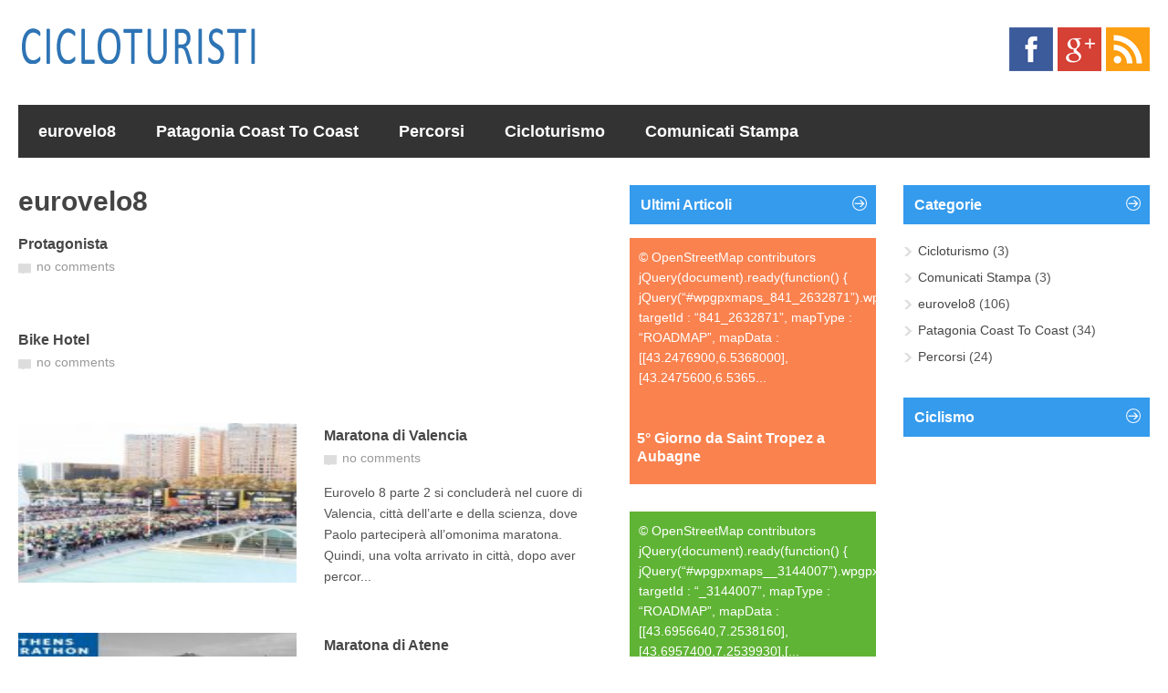

--- FILE ---
content_type: text/html; charset=UTF-8
request_url: https://www.cicloturisti.com/eurovelo8/page/2/
body_size: 11935
content:
<!DOCTYPE html>
<!--[if IE 6]>
<html id="ie6" lang="it-IT">
<![endif]-->
<!--[if IE 7]>
<html id="ie7" lang="it-IT">
<![endif]-->
<!--[if IE 8]>
<html id="ie8" lang="it-IT">
<![endif]-->
<!--[if !(IE 6) | !(IE 7) | !(IE 8)  ]><!-->
<html lang="it-IT">
<!--<![endif]-->

<head>
<meta charset="UTF-8" />
<meta name="viewport" content="width=device-width" />


<link rel="profile" href="http://gmpg.org/xfn/11" />
<link rel="stylesheet" type="text/css" media="all" href="https://www.cicloturisti.com/wp-content/themes/wt_metro/style.css" />
<link rel="pingback" href="https://www.cicloturisti.com/xmlrpc.php" />
<!--[if lt IE 9]>
<script src="https://www.cicloturisti.com/wp-content/themes/wt_metro/js/html5.js" type="text/javascript"></script>
<![endif]-->
<script type="text/javascript">
	var themeDir = "https://www.cicloturisti.com/wp-content/themes/wt_metro";
</script>
<meta name='robots' content='index, follow, max-image-preview:large, max-snippet:-1, max-video-preview:-1' />
<script id="cookie-law-info-gcm-var-js">
var _ckyGcm = {"status":true,"default_settings":[{"analytics":"denied","advertisement":"denied","functional":"denied","necessary":"granted","ad_user_data":"denied","ad_personalization":"denied","regions":"All"}],"wait_for_update":2000,"url_passthrough":false,"ads_data_redaction":false}</script>
<script id="cookie-law-info-gcm-js" type="text/javascript" src="https://www.cicloturisti.com/wp-content/plugins/cookie-law-info/lite/frontend/js/gcm.min.js"></script> <script id="cookieyes" type="text/javascript" src="https://cdn-cookieyes.com/client_data/12156cf27b7614a7a752056b/script.js"></script><!-- Google tag (gtag.js) consent mode dataLayer added by Site Kit -->
<script id="google_gtagjs-js-consent-mode-data-layer" type="text/javascript">
window.dataLayer = window.dataLayer || [];function gtag(){dataLayer.push(arguments);}
gtag('consent', 'default', {"ad_personalization":"denied","ad_storage":"denied","ad_user_data":"denied","analytics_storage":"denied","functionality_storage":"denied","security_storage":"denied","personalization_storage":"denied","region":["AT","BE","BG","CH","CY","CZ","DE","DK","EE","ES","FI","FR","GB","GR","HR","HU","IE","IS","IT","LI","LT","LU","LV","MT","NL","NO","PL","PT","RO","SE","SI","SK"],"wait_for_update":500});
window._googlesitekitConsentCategoryMap = {"statistics":["analytics_storage"],"marketing":["ad_storage","ad_user_data","ad_personalization"],"functional":["functionality_storage","security_storage"],"preferences":["personalization_storage"]};
window._googlesitekitConsents = {"ad_personalization":"denied","ad_storage":"denied","ad_user_data":"denied","analytics_storage":"denied","functionality_storage":"denied","security_storage":"denied","personalization_storage":"denied","region":["AT","BE","BG","CH","CY","CZ","DE","DK","EE","ES","FI","FR","GB","GR","HR","HU","IE","IS","IT","LI","LT","LU","LV","MT","NL","NO","PL","PT","RO","SE","SI","SK"],"wait_for_update":500};
</script>
<!-- End Google tag (gtag.js) consent mode dataLayer added by Site Kit -->

	<!-- This site is optimized with the Yoast SEO plugin v19.13 - https://yoast.com/wordpress/plugins/seo/ -->
	<title>eurovelo8 - Pagina 2 di 11 - Cicloturisti.com - Cicloturismo</title>
	<link rel="canonical" href="https://www.cicloturisti.com/eurovelo8/page/2/" />
	<link rel="prev" href="https://www.cicloturisti.com/eurovelo8/" />
	<link rel="next" href="https://www.cicloturisti.com/eurovelo8/page/3/" />
	<meta name="twitter:card" content="summary_large_image" />
	<meta name="twitter:title" content="eurovelo8 - Pagina 2 di 11 - Cicloturisti.com - Cicloturismo" />
	<script type="application/ld+json" class="yoast-schema-graph">{"@context":"https://schema.org","@graph":[{"@type":"CollectionPage","@id":"https://www.cicloturisti.com/eurovelo8/","url":"https://www.cicloturisti.com/eurovelo8/page/2/","name":"eurovelo8 - Pagina 2 di 11 - Cicloturisti.com - Cicloturismo","isPartOf":{"@id":"https://www.cicloturisti.com/#website"},"breadcrumb":{"@id":"https://www.cicloturisti.com/eurovelo8/page/2/#breadcrumb"},"inLanguage":"it-IT"},{"@type":"BreadcrumbList","@id":"https://www.cicloturisti.com/eurovelo8/page/2/#breadcrumb","itemListElement":[{"@type":"ListItem","position":1,"name":"Home","item":"https://www.cicloturisti.com/"},{"@type":"ListItem","position":2,"name":"eurovelo8"}]},{"@type":"WebSite","@id":"https://www.cicloturisti.com/#website","url":"https://www.cicloturisti.com/","name":"Cicloturisti.com","description":"","potentialAction":[{"@type":"SearchAction","target":{"@type":"EntryPoint","urlTemplate":"https://www.cicloturisti.com/?s={search_term_string}"},"query-input":"required name=search_term_string"}],"inLanguage":"it-IT"}]}</script>
	<!-- / Yoast SEO plugin. -->


<link rel='dns-prefetch' href='//www.googletagmanager.com' />
<link rel="alternate" type="application/rss+xml" title="Cicloturisti.com &raquo; Feed" href="https://www.cicloturisti.com/feed/" />
<link rel="alternate" type="application/rss+xml" title="Cicloturisti.com &raquo; Feed dei commenti" href="https://www.cicloturisti.com/comments/feed/" />
<link rel="alternate" type="application/rss+xml" title="Cicloturisti.com &raquo; eurovelo8 Feed della categoria" href="https://www.cicloturisti.com/eurovelo8/feed/" />
		<!-- This site uses the Google Analytics by ExactMetrics plugin v7.11.0 - Using Analytics tracking - https://www.exactmetrics.com/ -->
							<script
				src="//www.googletagmanager.com/gtag/js?id=UA-116917012-23"  data-cfasync="false" data-wpfc-render="false" type="text/javascript" async></script>
			<script data-cfasync="false" data-wpfc-render="false" type="text/javascript">
				var em_version = '7.11.0';
				var em_track_user = true;
				var em_no_track_reason = '';
				
								var disableStrs = [
															'ga-disable-UA-116917012-23',
									];

				/* Function to detect opted out users */
				function __gtagTrackerIsOptedOut() {
					for (var index = 0; index < disableStrs.length; index++) {
						if (document.cookie.indexOf(disableStrs[index] + '=true') > -1) {
							return true;
						}
					}

					return false;
				}

				/* Disable tracking if the opt-out cookie exists. */
				if (__gtagTrackerIsOptedOut()) {
					for (var index = 0; index < disableStrs.length; index++) {
						window[disableStrs[index]] = true;
					}
				}

				/* Opt-out function */
				function __gtagTrackerOptout() {
					for (var index = 0; index < disableStrs.length; index++) {
						document.cookie = disableStrs[index] + '=true; expires=Thu, 31 Dec 2099 23:59:59 UTC; path=/';
						window[disableStrs[index]] = true;
					}
				}

				if ('undefined' === typeof gaOptout) {
					function gaOptout() {
						__gtagTrackerOptout();
					}
				}
								window.dataLayer = window.dataLayer || [];

				window.ExactMetricsDualTracker = {
					helpers: {},
					trackers: {},
				};
				if (em_track_user) {
					function __gtagDataLayer() {
						dataLayer.push(arguments);
					}

					function __gtagTracker(type, name, parameters) {
						if (!parameters) {
							parameters = {};
						}

						if (parameters.send_to) {
							__gtagDataLayer.apply(null, arguments);
							return;
						}

						if (type === 'event') {
							
														parameters.send_to = exactmetrics_frontend.ua;
							__gtagDataLayer(type, name, parameters);
													} else {
							__gtagDataLayer.apply(null, arguments);
						}
					}

					__gtagTracker('js', new Date());
					__gtagTracker('set', {
						'developer_id.dNDMyYj': true,
											});
															__gtagTracker('config', 'UA-116917012-23', {"forceSSL":"true"} );
										window.gtag = __gtagTracker;										(function () {
						/* https://developers.google.com/analytics/devguides/collection/analyticsjs/ */
						/* ga and __gaTracker compatibility shim. */
						var noopfn = function () {
							return null;
						};
						var newtracker = function () {
							return new Tracker();
						};
						var Tracker = function () {
							return null;
						};
						var p = Tracker.prototype;
						p.get = noopfn;
						p.set = noopfn;
						p.send = function () {
							var args = Array.prototype.slice.call(arguments);
							args.unshift('send');
							__gaTracker.apply(null, args);
						};
						var __gaTracker = function () {
							var len = arguments.length;
							if (len === 0) {
								return;
							}
							var f = arguments[len - 1];
							if (typeof f !== 'object' || f === null || typeof f.hitCallback !== 'function') {
								if ('send' === arguments[0]) {
									var hitConverted, hitObject = false, action;
									if ('event' === arguments[1]) {
										if ('undefined' !== typeof arguments[3]) {
											hitObject = {
												'eventAction': arguments[3],
												'eventCategory': arguments[2],
												'eventLabel': arguments[4],
												'value': arguments[5] ? arguments[5] : 1,
											}
										}
									}
									if ('pageview' === arguments[1]) {
										if ('undefined' !== typeof arguments[2]) {
											hitObject = {
												'eventAction': 'page_view',
												'page_path': arguments[2],
											}
										}
									}
									if (typeof arguments[2] === 'object') {
										hitObject = arguments[2];
									}
									if (typeof arguments[5] === 'object') {
										Object.assign(hitObject, arguments[5]);
									}
									if ('undefined' !== typeof arguments[1].hitType) {
										hitObject = arguments[1];
										if ('pageview' === hitObject.hitType) {
											hitObject.eventAction = 'page_view';
										}
									}
									if (hitObject) {
										action = 'timing' === arguments[1].hitType ? 'timing_complete' : hitObject.eventAction;
										hitConverted = mapArgs(hitObject);
										__gtagTracker('event', action, hitConverted);
									}
								}
								return;
							}

							function mapArgs(args) {
								var arg, hit = {};
								var gaMap = {
									'eventCategory': 'event_category',
									'eventAction': 'event_action',
									'eventLabel': 'event_label',
									'eventValue': 'event_value',
									'nonInteraction': 'non_interaction',
									'timingCategory': 'event_category',
									'timingVar': 'name',
									'timingValue': 'value',
									'timingLabel': 'event_label',
									'page': 'page_path',
									'location': 'page_location',
									'title': 'page_title',
								};
								for (arg in args) {
																		if (!(!args.hasOwnProperty(arg) || !gaMap.hasOwnProperty(arg))) {
										hit[gaMap[arg]] = args[arg];
									} else {
										hit[arg] = args[arg];
									}
								}
								return hit;
							}

							try {
								f.hitCallback();
							} catch (ex) {
							}
						};
						__gaTracker.create = newtracker;
						__gaTracker.getByName = newtracker;
						__gaTracker.getAll = function () {
							return [];
						};
						__gaTracker.remove = noopfn;
						__gaTracker.loaded = true;
						window['__gaTracker'] = __gaTracker;
					})();
									} else {
										console.log("");
					(function () {
						function __gtagTracker() {
							return null;
						}

						window['__gtagTracker'] = __gtagTracker;
						window['gtag'] = __gtagTracker;
					})();
									}
			</script>
				<!-- / Google Analytics by ExactMetrics -->
		<script type="text/javascript">
window._wpemojiSettings = {"baseUrl":"https:\/\/s.w.org\/images\/core\/emoji\/14.0.0\/72x72\/","ext":".png","svgUrl":"https:\/\/s.w.org\/images\/core\/emoji\/14.0.0\/svg\/","svgExt":".svg","source":{"concatemoji":"https:\/\/www.cicloturisti.com\/wp-includes\/js\/wp-emoji-release.min.js?ver=6.1.9"}};
/*! This file is auto-generated */
!function(e,a,t){var n,r,o,i=a.createElement("canvas"),p=i.getContext&&i.getContext("2d");function s(e,t){var a=String.fromCharCode,e=(p.clearRect(0,0,i.width,i.height),p.fillText(a.apply(this,e),0,0),i.toDataURL());return p.clearRect(0,0,i.width,i.height),p.fillText(a.apply(this,t),0,0),e===i.toDataURL()}function c(e){var t=a.createElement("script");t.src=e,t.defer=t.type="text/javascript",a.getElementsByTagName("head")[0].appendChild(t)}for(o=Array("flag","emoji"),t.supports={everything:!0,everythingExceptFlag:!0},r=0;r<o.length;r++)t.supports[o[r]]=function(e){if(p&&p.fillText)switch(p.textBaseline="top",p.font="600 32px Arial",e){case"flag":return s([127987,65039,8205,9895,65039],[127987,65039,8203,9895,65039])?!1:!s([55356,56826,55356,56819],[55356,56826,8203,55356,56819])&&!s([55356,57332,56128,56423,56128,56418,56128,56421,56128,56430,56128,56423,56128,56447],[55356,57332,8203,56128,56423,8203,56128,56418,8203,56128,56421,8203,56128,56430,8203,56128,56423,8203,56128,56447]);case"emoji":return!s([129777,127995,8205,129778,127999],[129777,127995,8203,129778,127999])}return!1}(o[r]),t.supports.everything=t.supports.everything&&t.supports[o[r]],"flag"!==o[r]&&(t.supports.everythingExceptFlag=t.supports.everythingExceptFlag&&t.supports[o[r]]);t.supports.everythingExceptFlag=t.supports.everythingExceptFlag&&!t.supports.flag,t.DOMReady=!1,t.readyCallback=function(){t.DOMReady=!0},t.supports.everything||(n=function(){t.readyCallback()},a.addEventListener?(a.addEventListener("DOMContentLoaded",n,!1),e.addEventListener("load",n,!1)):(e.attachEvent("onload",n),a.attachEvent("onreadystatechange",function(){"complete"===a.readyState&&t.readyCallback()})),(e=t.source||{}).concatemoji?c(e.concatemoji):e.wpemoji&&e.twemoji&&(c(e.twemoji),c(e.wpemoji)))}(window,document,window._wpemojiSettings);
</script>
<style type="text/css">
img.wp-smiley,
img.emoji {
	display: inline !important;
	border: none !important;
	box-shadow: none !important;
	height: 1em !important;
	width: 1em !important;
	margin: 0 0.07em !important;
	vertical-align: -0.1em !important;
	background: none !important;
	padding: 0 !important;
}
</style>
	<!-- AL2FB CSS -->
<style type="text/css" media="screen">
.al2fb_widget_comments { } .al2fb_widget_comments li { } .al2fb_widget_picture { width: 32px; height: 32px; } .al2fb_widget_name { } .al2fb_widget_comment { } .al2fb_widget_date { font-size: smaller; }</style>
<link rel='stylesheet' id='al2fb_style-css' href='https://www.cicloturisti.com/wp-content/plugins/add-link-to-facebook/add-link-to-facebook.css?ver=6.1.9' type='text/css' media='all' />
<link rel='stylesheet' id='wp-block-library-css' href='https://www.cicloturisti.com/wp-includes/css/dist/block-library/style.min.css?ver=6.1.9' type='text/css' media='all' />
<link rel='stylesheet' id='classic-theme-styles-css' href='https://www.cicloturisti.com/wp-includes/css/classic-themes.min.css?ver=1' type='text/css' media='all' />
<style id='global-styles-inline-css' type='text/css'>
body{--wp--preset--color--black: #000000;--wp--preset--color--cyan-bluish-gray: #abb8c3;--wp--preset--color--white: #ffffff;--wp--preset--color--pale-pink: #f78da7;--wp--preset--color--vivid-red: #cf2e2e;--wp--preset--color--luminous-vivid-orange: #ff6900;--wp--preset--color--luminous-vivid-amber: #fcb900;--wp--preset--color--light-green-cyan: #7bdcb5;--wp--preset--color--vivid-green-cyan: #00d084;--wp--preset--color--pale-cyan-blue: #8ed1fc;--wp--preset--color--vivid-cyan-blue: #0693e3;--wp--preset--color--vivid-purple: #9b51e0;--wp--preset--gradient--vivid-cyan-blue-to-vivid-purple: linear-gradient(135deg,rgba(6,147,227,1) 0%,rgb(155,81,224) 100%);--wp--preset--gradient--light-green-cyan-to-vivid-green-cyan: linear-gradient(135deg,rgb(122,220,180) 0%,rgb(0,208,130) 100%);--wp--preset--gradient--luminous-vivid-amber-to-luminous-vivid-orange: linear-gradient(135deg,rgba(252,185,0,1) 0%,rgba(255,105,0,1) 100%);--wp--preset--gradient--luminous-vivid-orange-to-vivid-red: linear-gradient(135deg,rgba(255,105,0,1) 0%,rgb(207,46,46) 100%);--wp--preset--gradient--very-light-gray-to-cyan-bluish-gray: linear-gradient(135deg,rgb(238,238,238) 0%,rgb(169,184,195) 100%);--wp--preset--gradient--cool-to-warm-spectrum: linear-gradient(135deg,rgb(74,234,220) 0%,rgb(151,120,209) 20%,rgb(207,42,186) 40%,rgb(238,44,130) 60%,rgb(251,105,98) 80%,rgb(254,248,76) 100%);--wp--preset--gradient--blush-light-purple: linear-gradient(135deg,rgb(255,206,236) 0%,rgb(152,150,240) 100%);--wp--preset--gradient--blush-bordeaux: linear-gradient(135deg,rgb(254,205,165) 0%,rgb(254,45,45) 50%,rgb(107,0,62) 100%);--wp--preset--gradient--luminous-dusk: linear-gradient(135deg,rgb(255,203,112) 0%,rgb(199,81,192) 50%,rgb(65,88,208) 100%);--wp--preset--gradient--pale-ocean: linear-gradient(135deg,rgb(255,245,203) 0%,rgb(182,227,212) 50%,rgb(51,167,181) 100%);--wp--preset--gradient--electric-grass: linear-gradient(135deg,rgb(202,248,128) 0%,rgb(113,206,126) 100%);--wp--preset--gradient--midnight: linear-gradient(135deg,rgb(2,3,129) 0%,rgb(40,116,252) 100%);--wp--preset--duotone--dark-grayscale: url('#wp-duotone-dark-grayscale');--wp--preset--duotone--grayscale: url('#wp-duotone-grayscale');--wp--preset--duotone--purple-yellow: url('#wp-duotone-purple-yellow');--wp--preset--duotone--blue-red: url('#wp-duotone-blue-red');--wp--preset--duotone--midnight: url('#wp-duotone-midnight');--wp--preset--duotone--magenta-yellow: url('#wp-duotone-magenta-yellow');--wp--preset--duotone--purple-green: url('#wp-duotone-purple-green');--wp--preset--duotone--blue-orange: url('#wp-duotone-blue-orange');--wp--preset--font-size--small: 13px;--wp--preset--font-size--medium: 20px;--wp--preset--font-size--large: 36px;--wp--preset--font-size--x-large: 42px;--wp--preset--spacing--20: 0.44rem;--wp--preset--spacing--30: 0.67rem;--wp--preset--spacing--40: 1rem;--wp--preset--spacing--50: 1.5rem;--wp--preset--spacing--60: 2.25rem;--wp--preset--spacing--70: 3.38rem;--wp--preset--spacing--80: 5.06rem;}:where(.is-layout-flex){gap: 0.5em;}body .is-layout-flow > .alignleft{float: left;margin-inline-start: 0;margin-inline-end: 2em;}body .is-layout-flow > .alignright{float: right;margin-inline-start: 2em;margin-inline-end: 0;}body .is-layout-flow > .aligncenter{margin-left: auto !important;margin-right: auto !important;}body .is-layout-constrained > .alignleft{float: left;margin-inline-start: 0;margin-inline-end: 2em;}body .is-layout-constrained > .alignright{float: right;margin-inline-start: 2em;margin-inline-end: 0;}body .is-layout-constrained > .aligncenter{margin-left: auto !important;margin-right: auto !important;}body .is-layout-constrained > :where(:not(.alignleft):not(.alignright):not(.alignfull)){max-width: var(--wp--style--global--content-size);margin-left: auto !important;margin-right: auto !important;}body .is-layout-constrained > .alignwide{max-width: var(--wp--style--global--wide-size);}body .is-layout-flex{display: flex;}body .is-layout-flex{flex-wrap: wrap;align-items: center;}body .is-layout-flex > *{margin: 0;}:where(.wp-block-columns.is-layout-flex){gap: 2em;}.has-black-color{color: var(--wp--preset--color--black) !important;}.has-cyan-bluish-gray-color{color: var(--wp--preset--color--cyan-bluish-gray) !important;}.has-white-color{color: var(--wp--preset--color--white) !important;}.has-pale-pink-color{color: var(--wp--preset--color--pale-pink) !important;}.has-vivid-red-color{color: var(--wp--preset--color--vivid-red) !important;}.has-luminous-vivid-orange-color{color: var(--wp--preset--color--luminous-vivid-orange) !important;}.has-luminous-vivid-amber-color{color: var(--wp--preset--color--luminous-vivid-amber) !important;}.has-light-green-cyan-color{color: var(--wp--preset--color--light-green-cyan) !important;}.has-vivid-green-cyan-color{color: var(--wp--preset--color--vivid-green-cyan) !important;}.has-pale-cyan-blue-color{color: var(--wp--preset--color--pale-cyan-blue) !important;}.has-vivid-cyan-blue-color{color: var(--wp--preset--color--vivid-cyan-blue) !important;}.has-vivid-purple-color{color: var(--wp--preset--color--vivid-purple) !important;}.has-black-background-color{background-color: var(--wp--preset--color--black) !important;}.has-cyan-bluish-gray-background-color{background-color: var(--wp--preset--color--cyan-bluish-gray) !important;}.has-white-background-color{background-color: var(--wp--preset--color--white) !important;}.has-pale-pink-background-color{background-color: var(--wp--preset--color--pale-pink) !important;}.has-vivid-red-background-color{background-color: var(--wp--preset--color--vivid-red) !important;}.has-luminous-vivid-orange-background-color{background-color: var(--wp--preset--color--luminous-vivid-orange) !important;}.has-luminous-vivid-amber-background-color{background-color: var(--wp--preset--color--luminous-vivid-amber) !important;}.has-light-green-cyan-background-color{background-color: var(--wp--preset--color--light-green-cyan) !important;}.has-vivid-green-cyan-background-color{background-color: var(--wp--preset--color--vivid-green-cyan) !important;}.has-pale-cyan-blue-background-color{background-color: var(--wp--preset--color--pale-cyan-blue) !important;}.has-vivid-cyan-blue-background-color{background-color: var(--wp--preset--color--vivid-cyan-blue) !important;}.has-vivid-purple-background-color{background-color: var(--wp--preset--color--vivid-purple) !important;}.has-black-border-color{border-color: var(--wp--preset--color--black) !important;}.has-cyan-bluish-gray-border-color{border-color: var(--wp--preset--color--cyan-bluish-gray) !important;}.has-white-border-color{border-color: var(--wp--preset--color--white) !important;}.has-pale-pink-border-color{border-color: var(--wp--preset--color--pale-pink) !important;}.has-vivid-red-border-color{border-color: var(--wp--preset--color--vivid-red) !important;}.has-luminous-vivid-orange-border-color{border-color: var(--wp--preset--color--luminous-vivid-orange) !important;}.has-luminous-vivid-amber-border-color{border-color: var(--wp--preset--color--luminous-vivid-amber) !important;}.has-light-green-cyan-border-color{border-color: var(--wp--preset--color--light-green-cyan) !important;}.has-vivid-green-cyan-border-color{border-color: var(--wp--preset--color--vivid-green-cyan) !important;}.has-pale-cyan-blue-border-color{border-color: var(--wp--preset--color--pale-cyan-blue) !important;}.has-vivid-cyan-blue-border-color{border-color: var(--wp--preset--color--vivid-cyan-blue) !important;}.has-vivid-purple-border-color{border-color: var(--wp--preset--color--vivid-purple) !important;}.has-vivid-cyan-blue-to-vivid-purple-gradient-background{background: var(--wp--preset--gradient--vivid-cyan-blue-to-vivid-purple) !important;}.has-light-green-cyan-to-vivid-green-cyan-gradient-background{background: var(--wp--preset--gradient--light-green-cyan-to-vivid-green-cyan) !important;}.has-luminous-vivid-amber-to-luminous-vivid-orange-gradient-background{background: var(--wp--preset--gradient--luminous-vivid-amber-to-luminous-vivid-orange) !important;}.has-luminous-vivid-orange-to-vivid-red-gradient-background{background: var(--wp--preset--gradient--luminous-vivid-orange-to-vivid-red) !important;}.has-very-light-gray-to-cyan-bluish-gray-gradient-background{background: var(--wp--preset--gradient--very-light-gray-to-cyan-bluish-gray) !important;}.has-cool-to-warm-spectrum-gradient-background{background: var(--wp--preset--gradient--cool-to-warm-spectrum) !important;}.has-blush-light-purple-gradient-background{background: var(--wp--preset--gradient--blush-light-purple) !important;}.has-blush-bordeaux-gradient-background{background: var(--wp--preset--gradient--blush-bordeaux) !important;}.has-luminous-dusk-gradient-background{background: var(--wp--preset--gradient--luminous-dusk) !important;}.has-pale-ocean-gradient-background{background: var(--wp--preset--gradient--pale-ocean) !important;}.has-electric-grass-gradient-background{background: var(--wp--preset--gradient--electric-grass) !important;}.has-midnight-gradient-background{background: var(--wp--preset--gradient--midnight) !important;}.has-small-font-size{font-size: var(--wp--preset--font-size--small) !important;}.has-medium-font-size{font-size: var(--wp--preset--font-size--medium) !important;}.has-large-font-size{font-size: var(--wp--preset--font-size--large) !important;}.has-x-large-font-size{font-size: var(--wp--preset--font-size--x-large) !important;}
.wp-block-navigation a:where(:not(.wp-element-button)){color: inherit;}
:where(.wp-block-columns.is-layout-flex){gap: 2em;}
.wp-block-pullquote{font-size: 1.5em;line-height: 1.6;}
</style>
<link rel='stylesheet' id='contact-form-7-css' href='https://www.cicloturisti.com/wp-content/plugins/contact-form-7/includes/css/styles.css?ver=5.7.1' type='text/css' media='all' />
<link rel='stylesheet' id='output-style-css' href='https://www.cicloturisti.com/wp-content/plugins/wp-gpx-maps/css/wp-gpx-maps-output.css?ver=1.0.0' type='text/css' media='all' />
<link rel='stylesheet' id='leaflet-css' href='https://www.cicloturisti.com/wp-content/plugins/wp-gpx-maps/ThirdParties/Leaflet_1.5.1/leaflet.css?ver=1.5.1' type='text/css' media='all' />
<link rel='stylesheet' id='leaflet.markercluster-css' href='https://www.cicloturisti.com/wp-content/plugins/wp-gpx-maps/ThirdParties/Leaflet.markercluster-1.4.1/MarkerCluster.css?ver=1.4.1,' type='text/css' media='all' />
<link rel='stylesheet' id='leaflet.Photo-css' href='https://www.cicloturisti.com/wp-content/plugins/wp-gpx-maps/ThirdParties/Leaflet.Photo/Leaflet.Photo.css?ver=6.1.9' type='text/css' media='all' />
<link rel='stylesheet' id='leaflet.fullscreen-css' href='https://www.cicloturisti.com/wp-content/plugins/wp-gpx-maps/ThirdParties/leaflet.fullscreen-1.4.5/Control.FullScreen.css?ver=1.5.1' type='text/css' media='all' />
<link rel='stylesheet' id='js_composer_custom_css-css' href='https://www.cicloturisti.com/wp-content/uploads/js_composer/custom.css?ver=4.3.4' type='text/css' media='screen' />
<script type='text/javascript' id='cookie-law-info-wca-js-before'>
const _ckyGsk = true;
</script>
<script type='text/javascript' src='https://www.cicloturisti.com/wp-content/plugins/cookie-law-info/lite/frontend/js/wca.min.js?ver=3.3.5' id='cookie-law-info-wca-js'></script>
<script type='text/javascript' src='https://www.cicloturisti.com/wp-content/plugins/google-analytics-dashboard-for-wp/assets/js/frontend-gtag.min.js?ver=7.11.0' id='exactmetrics-frontend-script-js'></script>
<script data-cfasync="false" data-wpfc-render="false" type="text/javascript" id='exactmetrics-frontend-script-js-extra'>/* <![CDATA[ */
var exactmetrics_frontend = {"js_events_tracking":"true","download_extensions":"zip,mp3,mpeg,pdf,docx,pptx,xlsx,rar","inbound_paths":"[{\"path\":\"\\\/go\\\/\",\"label\":\"affiliate\"},{\"path\":\"\\\/recommend\\\/\",\"label\":\"affiliate\"}]","home_url":"https:\/\/www.cicloturisti.com","hash_tracking":"false","ua":"UA-116917012-23","v4_id":""};/* ]]> */
</script>
<script type='text/javascript' src='https://www.cicloturisti.com/wp-content/plugins/wp-gpx-maps/ThirdParties/Leaflet_1.5.1/leaflet.js?ver=1.5.1' id='leaflet-js'></script>
<script type='text/javascript' src='https://www.cicloturisti.com/wp-content/plugins/wp-gpx-maps/ThirdParties/Leaflet.markercluster-1.4.1/leaflet.markercluster.js?ver=1.4.1' id='leaflet.markercluster-js'></script>
<script type='text/javascript' src='https://www.cicloturisti.com/wp-content/plugins/wp-gpx-maps/ThirdParties/Leaflet.Photo/Leaflet.Photo.js?ver=6.1.9' id='leaflet.Photo-js'></script>
<script type='text/javascript' src='https://www.cicloturisti.com/wp-content/plugins/wp-gpx-maps/ThirdParties/leaflet.fullscreen-1.4.5/Control.FullScreen.js?ver=1.4.5' id='leaflet.fullscreen-js'></script>
<script type='text/javascript' src='https://www.cicloturisti.com/wp-includes/js/jquery/jquery.min.js?ver=3.6.1' id='jquery-core-js'></script>
<script type='text/javascript' src='https://www.cicloturisti.com/wp-includes/js/jquery/jquery-migrate.min.js?ver=3.3.2' id='jquery-migrate-js'></script>
<script type='text/javascript' src='https://www.cicloturisti.com/wp-content/plugins/wp-gpx-maps/js/Chart.min.js?ver=2.8.0' id='chartjs-js'></script>
<script type='text/javascript' src='https://www.cicloturisti.com/wp-content/plugins/wp-gpx-maps/js/WP-GPX-Maps.js?ver=1.6.02' id='wp-gpx-maps-js'></script>
<script type='text/javascript' src='https://www.cicloturisti.com/wp-content/themes/wt_metro/js/hoverIntent.js?ver=6.1.9' id='wt_hoverIntent-js'></script>
<script type='text/javascript' src='https://www.cicloturisti.com/wp-includes/js/hoverIntent.min.js?ver=1.10.2' id='hoverIntent-js'></script>
<script type='text/javascript' src='https://www.cicloturisti.com/wp-content/themes/wt_metro/js/superfish.js?ver=6.1.9' id='wt_superfish-js'></script>
<script type='text/javascript' src='https://www.cicloturisti.com/wp-content/themes/wt_metro/js/flexslider-min.js?ver=6.1.9' id='wt_slider-js'></script>
<script type='text/javascript' src='https://www.cicloturisti.com/wp-content/themes/wt_metro/js/lightbox.js?ver=6.1.9' id='wt_lightbox-js'></script>
<script type='text/javascript' src='https://www.cicloturisti.com/wp-content/themes/wt_metro/js/jflickrfeed.min.js?ver=6.1.9' id='wt_jflickrfeed-js'></script>
<script type='text/javascript' src='https://www.cicloturisti.com/wp-content/themes/wt_metro/js/jquery.mobilemenu.js?ver=6.1.9' id='wt_mobilemenu-js'></script>
<script type='text/javascript' src='https://www.cicloturisti.com/wp-content/themes/wt_metro/js/jcarousellite_1.0.1.min.js?ver=6.1.9' id='wt_jcarousellite-js'></script>
<script type='text/javascript' src='https://www.cicloturisti.com/wp-content/themes/wt_metro/js/jquery.easing.1.3.js?ver=6.1.9' id='wt_easing-js'></script>
<script type='text/javascript' src='https://www.cicloturisti.com/wp-content/themes/wt_metro/js/jquery.mousewheel.js?ver=6.1.9' id='wt_mousewheel-js'></script>
<script type='text/javascript' src='https://www.cicloturisti.com/wp-content/themes/wt_metro/js/MetroJs.min.js?ver=6.1.9' id='wt_metrojs-js'></script>
<script type='text/javascript' src='https://www.cicloturisti.com/wp-content/themes/wt_metro/js/custom.js?ver=6.1.9' id='wt_custom-js'></script>

<!-- Snippet del tag Google (gtag.js) aggiunto da Site Kit -->
<!-- Snippet Google Analytics aggiunto da Site Kit -->
<script type='text/javascript' src='https://www.googletagmanager.com/gtag/js?id=GT-TNGX6FCB' id='google_gtagjs-js' async></script>
<script type='text/javascript' id='google_gtagjs-js-after'>
window.dataLayer = window.dataLayer || [];function gtag(){dataLayer.push(arguments);}
gtag("set","linker",{"domains":["www.cicloturisti.com"]});
gtag("js", new Date());
gtag("set", "developer_id.dZTNiMT", true);
gtag("config", "GT-TNGX6FCB");
</script>
<link rel="https://api.w.org/" href="https://www.cicloturisti.com/wp-json/" /><link rel="alternate" type="application/json" href="https://www.cicloturisti.com/wp-json/wp/v2/categories/12" /><link rel="EditURI" type="application/rsd+xml" title="RSD" href="https://www.cicloturisti.com/xmlrpc.php?rsd" />
<link rel="wlwmanifest" type="application/wlwmanifest+xml" href="https://www.cicloturisti.com/wp-includes/wlwmanifest.xml" />
<meta name="generator" content="Site Kit by Google 1.163.0" />
<!-- Custom CSS Styles -->
<style type="text/css"> 
 
</style>
<!-- /Custom CSS Styles -->

<meta name="generator" content="Powered by Visual Composer - drag and drop page builder for WordPress."/>
<!--[if IE 8]><link rel="stylesheet" type="text/css" href="https://www.cicloturisti.com/wp-content/plugins/js_composer/assets/css/vc-ie8.css" media="screen"><![endif]--><!-- Nessuna versione HTML AMP disponibile per questo URL. --></head>
<body class="archive paged category category-eurovelo8 category-12 paged-2 category-paged-2 wpb-js-composer js-comp-ver-4.3.4 vc_responsive">

<div id="container" class="hfeed">	
		<header id="header" role="banner">			
		<div class="wrap">						
			<div class="logo">
							<h1>
					<a href="https://www.cicloturisti.com" title="Cicloturisti.com">
						<img src="https://www.cicloturisti.com/wp-content/uploads/2016/08/logo.png" alt="Cicloturisti.com" />
					</a>
				</h1>	
				
			</div>	<!-- /logo -->	
		
			
			
			<div class="social">
				<ul>
										
											<li><a class="fb" href="https://www.facebook.com/sportciclismo/">Facebook</a></li>
										
											<li><a class="gplus" href="https://plus.google.com/112245944753170786018">Google+</a></li>
										
											<li><a class="rss" href="https://www.cicloturisti.com/feed/">RSS</a></li>
										
				</ul>
			</div>
		
		
		</div> <!-- /wrap -->		
		
		<div id="main-menu">
					<ul class="menu">
				<li class="cat-item cat-item-12 current-cat"><a aria-current="page" href="https://www.cicloturisti.com/eurovelo8/">eurovelo8</a>
</li>
	<li class="cat-item cat-item-6"><a href="https://www.cicloturisti.com/patagonia-coast-to-coast/">Patagonia Coast To Coast</a>
</li>
	<li class="cat-item cat-item-3"><a href="https://www.cicloturisti.com/percorsi/">Percorsi</a>
</li>
	<li class="cat-item cat-item-2"><a href="https://www.cicloturisti.com/cicloturismo/">Cicloturismo</a>
</li>
	<li class="cat-item cat-item-4"><a href="https://www.cicloturisti.com/comunicati-stampa/">Comunicati Stampa</a>
</li>
  
		</ul>
    	
		</div>
		
		<div class="clearfix"></div>
			
	</header>

	<div id="main">
		<section id="primary">
			<div id="content" role="main">
				<div class="archive">

					
						<header class="page-header">
							<h1 class="page-title"><span>eurovelo8</span></h1>

													</header>

												
							
<article id="post-533" class="post-533 post type-post status-publish format-standard hentry category-eurovelo8">
	
	<a href="https://www.cicloturisti.com/protagonista-3/"></a>
	
	<div class="post-right">
	
		<header class="entry-header">
			<h3 class="entry-title">				
				<a href="https://www.cicloturisti.com/protagonista-3/">
					Protagonista	
				</a>
									
			</h3>
		
			<div class="entry-meta">
											<span class="comments"><a href="https://www.cicloturisti.com/protagonista-3/#respond">no comments</a></span>		
								</div>	
		
		</header><!-- /entry-header -->

		<div class="entry-content">
					</div><!-- /entry-content -->

		<footer class="entry-footer">

		</footer><!-- /entry-footer -->
		
	</div> <!-- /post-right -->
	
</article><!-- /post-533 -->

						
							
<article id="post-529" class="post-529 post type-post status-publish format-standard hentry category-eurovelo8">
	
	<a href="https://www.cicloturisti.com/bike-hotel-2/"></a>
	
	<div class="post-right">
	
		<header class="entry-header">
			<h3 class="entry-title">				
				<a href="https://www.cicloturisti.com/bike-hotel-2/">
					Bike Hotel	
				</a>
									
			</h3>
		
			<div class="entry-meta">
											<span class="comments"><a href="https://www.cicloturisti.com/bike-hotel-2/#respond">no comments</a></span>		
								</div>	
		
		</header><!-- /entry-header -->

		<div class="entry-content">
					</div><!-- /entry-content -->

		<footer class="entry-footer">

		</footer><!-- /entry-footer -->
		
	</div> <!-- /post-right -->
	
</article><!-- /post-529 -->

						
							
<article id="post-525" class="post-525 post type-post status-publish format-standard has-post-thumbnail hentry category-eurovelo8">
	
	<a href="https://www.cicloturisti.com/maratona-di-valencia/"><img width="150" height="150" src="https://www.cicloturisti.com/wp-content/uploads/2018/11/WhatsApp-Image-2017-11-19-at-10.43.49-150x150.jpeg" class="attachment-wt-cat-img size-wt-cat-img wp-post-image" alt="" decoding="async" srcset="https://www.cicloturisti.com/wp-content/uploads/2018/11/WhatsApp-Image-2017-11-19-at-10.43.49-150x150.jpeg 150w, https://www.cicloturisti.com/wp-content/uploads/2018/11/WhatsApp-Image-2017-11-19-at-10.43.49-150x150-75x75.jpeg 75w" sizes="(max-width: 150px) 100vw, 150px" /></a>
	
	<div class="post-right">
	
		<header class="entry-header">
			<h3 class="entry-title">				
				<a href="https://www.cicloturisti.com/maratona-di-valencia/">
					Maratona di Valencia	
				</a>
									
			</h3>
		
			<div class="entry-meta">
											<span class="comments"><a href="https://www.cicloturisti.com/maratona-di-valencia/#respond">no comments</a></span>		
								</div>	
		
		</header><!-- /entry-header -->

		<div class="entry-content">
			Eurovelo 8 parte 2 si concluderà nel cuore di Valencia, città dell&#8217;arte e della scienza, dove Paolo parteciperà all&#8217;omonima maratona. Quindi, una volta arrivato in città, dopo aver percor...		</div><!-- /entry-content -->

		<footer class="entry-footer">

		</footer><!-- /entry-footer -->
		
	</div> <!-- /post-right -->
	
</article><!-- /post-525 -->

						
							
<article id="post-523" class="post-523 post type-post status-publish format-standard has-post-thumbnail hentry category-eurovelo8">
	
	<a href="https://www.cicloturisti.com/maratona-di-atene-2/"><img width="150" height="150" src="https://www.cicloturisti.com/wp-content/uploads/2018/11/Kallimarmaron_NW-150x150-1.jpg" class="attachment-wt-cat-img size-wt-cat-img wp-post-image" alt="" decoding="async" loading="lazy" srcset="https://www.cicloturisti.com/wp-content/uploads/2018/11/Kallimarmaron_NW-150x150-1.jpg 150w, https://www.cicloturisti.com/wp-content/uploads/2018/11/Kallimarmaron_NW-150x150-1-75x75.jpg 75w" sizes="(max-width: 150px) 100vw, 150px" /></a>
	
	<div class="post-right">
	
		<header class="entry-header">
			<h3 class="entry-title">				
				<a href="https://www.cicloturisti.com/maratona-di-atene-2/">
					Maratona di Atene	
				</a>
									
			</h3>
		
			<div class="entry-meta">
											<span class="comments"><a href="https://www.cicloturisti.com/maratona-di-atene-2/#respond">no comments</a></span>		
								</div>	
		
		</header><!-- /entry-header -->

		<div class="entry-content">
			Eurovelo 8 parte 1 si è concluso nel cuore di Atene, vera e propria protagonista della storia antica del mediterraneo. Dopo numerosi viaggi in bici in Europa e in Sud America, l’obiettivo di Paolo er...		</div><!-- /entry-content -->

		<footer class="entry-footer">

		</footer><!-- /entry-footer -->
		
	</div> <!-- /post-right -->
	
</article><!-- /post-523 -->

						
							
<article id="post-521" class="post-521 post type-post status-publish format-standard has-post-thumbnail hentry category-eurovelo8">
	
	<a href="https://www.cicloturisti.com/maratona-di-atene/"><img width="150" height="150" src="https://www.cicloturisti.com/wp-content/uploads/2018/11/Kallimarmaron_NW-150x150.jpg" class="attachment-wt-cat-img size-wt-cat-img wp-post-image" alt="" decoding="async" loading="lazy" srcset="https://www.cicloturisti.com/wp-content/uploads/2018/11/Kallimarmaron_NW-150x150.jpg 150w, https://www.cicloturisti.com/wp-content/uploads/2018/11/Kallimarmaron_NW-150x150-75x75.jpg 75w" sizes="(max-width: 150px) 100vw, 150px" /></a>
	
	<div class="post-right">
	
		<header class="entry-header">
			<h3 class="entry-title">				
				<a href="https://www.cicloturisti.com/maratona-di-atene/">
					Maratona di Atene	
				</a>
									
			</h3>
		
			<div class="entry-meta">
											<span class="comments"><a href="https://www.cicloturisti.com/maratona-di-atene/#respond">no comments</a></span>		
								</div>	
		
		</header><!-- /entry-header -->

		<div class="entry-content">
			Eurovelo 8 si conclude nel cuore di Atene, vera e propria protagonista della storia antica del mediterraneo, ma l’avventura non finirà qui. Dopo numerosi viaggi in bici in Europa e in Sud America, l’...		</div><!-- /entry-content -->

		<footer class="entry-footer">

		</footer><!-- /entry-footer -->
		
	</div> <!-- /post-right -->
	
</article><!-- /post-521 -->

						
							
<article id="post-519" class="post-519 post type-post status-publish format-standard has-post-thumbnail hentry category-eurovelo8">
	
	<a href="https://www.cicloturisti.com/bb-el-ranxo/"><img width="150" height="150" src="https://www.cicloturisti.com/wp-content/uploads/2018/11/151755138-150x150.jpg" class="attachment-wt-cat-img size-wt-cat-img wp-post-image" alt="" decoding="async" loading="lazy" srcset="https://www.cicloturisti.com/wp-content/uploads/2018/11/151755138-150x150.jpg 150w, https://www.cicloturisti.com/wp-content/uploads/2018/11/151755138-150x150-75x75.jpg 75w" sizes="(max-width: 150px) 100vw, 150px" /></a>
	
	<div class="post-right">
	
		<header class="entry-header">
			<h3 class="entry-title">				
				<a href="https://www.cicloturisti.com/bb-el-ranxo/">
					B&#038;B El Ranxo	
				</a>
									
			</h3>
		
			<div class="entry-meta">
											<span class="comments"><a href="https://www.cicloturisti.com/bb-el-ranxo/#respond">no comments</a></span>		
								</div>	
		
		</header><!-- /entry-header -->

		<div class="entry-content">
			Situato a Franciach, a soli 2 minuti di auto dal golf club PGA Catalunya e ad appena 5 km dall&#8217;Aeroporto di Girona, il B&#038;B El Ranxo offre una piscina stagionale all&#8217;aperto, un campo ...		</div><!-- /entry-content -->

		<footer class="entry-footer">

		</footer><!-- /entry-footer -->
		
	</div> <!-- /post-right -->
	
</article><!-- /post-519 -->

						
							
<article id="post-517" class="post-517 post type-post status-publish format-standard has-post-thumbnail hentry category-eurovelo8">
	
	<a href="https://www.cicloturisti.com/hotel-marisa-2/"><img width="150" height="150" src="https://www.cicloturisti.com/wp-content/uploads/2018/11/78553905-150x150.jpg" class="attachment-wt-cat-img size-wt-cat-img wp-post-image" alt="" decoding="async" loading="lazy" srcset="https://www.cicloturisti.com/wp-content/uploads/2018/11/78553905-150x150.jpg 150w, https://www.cicloturisti.com/wp-content/uploads/2018/11/78553905-150x150-75x75.jpg 75w" sizes="(max-width: 150px) 100vw, 150px" /></a>
	
	<div class="post-right">
	
		<header class="entry-header">
			<h3 class="entry-title">				
				<a href="https://www.cicloturisti.com/hotel-marisa-2/">
					Hotel Marisa	
				</a>
									
			</h3>
		
			<div class="entry-meta">
											<span class="comments"><a href="https://www.cicloturisti.com/hotel-marisa-2/#respond">no comments</a></span>		
								</div>	
		
		</header><!-- /entry-header -->

		<div class="entry-content">
			Questa struttura si trova a 2 minuti a piedi dalla spiaggia. Gestito dalla stessa famiglia dal 1950, il Marisa Hotel, situato ad Albenga, a 100 metri dal mare e a 10 minuti a piedi dal centro storico...		</div><!-- /entry-content -->

		<footer class="entry-footer">

		</footer><!-- /entry-footer -->
		
	</div> <!-- /post-right -->
	
</article><!-- /post-517 -->

						
							
<article id="post-515" class="post-515 post type-post status-publish format-standard has-post-thumbnail hentry category-eurovelo8">
	
	<a href="https://www.cicloturisti.com/hotel-amerique-2/"><img width="150" height="150" src="https://www.cicloturisti.com/wp-content/uploads/2018/11/18032411-150x150-1.jpg" class="attachment-wt-cat-img size-wt-cat-img wp-post-image" alt="" decoding="async" loading="lazy" srcset="https://www.cicloturisti.com/wp-content/uploads/2018/11/18032411-150x150-1.jpg 150w, https://www.cicloturisti.com/wp-content/uploads/2018/11/18032411-150x150-1-75x75.jpg 75w" sizes="(max-width: 150px) 100vw, 150px" /></a>
	
	<div class="post-right">
	
		<header class="entry-header">
			<h3 class="entry-title">				
				<a href="https://www.cicloturisti.com/hotel-amerique-2/">
					Hotel Amerique	
				</a>
									
			</h3>
		
			<div class="entry-meta">
											<span class="comments"><a href="https://www.cicloturisti.com/hotel-amerique-2/#respond">no comments</a></span>		
								</div>	
		
		</header><!-- /entry-header -->

		<div class="entry-content">
			Questa struttura si trova a 3 minuti a piedi dalla spiaggia. Situato a Palavas-les-Flots, a 5 minuti a piedi dalla spiaggia e a 10 km dal centro di Montpellier, il Citotel Amerique Hotel presenta una...		</div><!-- /entry-content -->

		<footer class="entry-footer">

		</footer><!-- /entry-footer -->
		
	</div> <!-- /post-right -->
	
</article><!-- /post-515 -->

						
							
<article id="post-508" class="post-508 post type-post status-publish format-standard hentry category-eurovelo8">
	
	<a href="https://www.cicloturisti.com/maratona-2/"></a>
	
	<div class="post-right">
	
		<header class="entry-header">
			<h3 class="entry-title">				
				<a href="https://www.cicloturisti.com/maratona-2/">
					Maratona	
				</a>
									
			</h3>
		
			<div class="entry-meta">
											<span class="comments"><a href="https://www.cicloturisti.com/maratona-2/#respond">no comments</a></span>		
								</div>	
		
		</header><!-- /entry-header -->

		<div class="entry-content">
					</div><!-- /entry-content -->

		<footer class="entry-footer">

		</footer><!-- /entry-footer -->
		
	</div> <!-- /post-right -->
	
</article><!-- /post-508 -->

						
							
<article id="post-504" class="post-504 post type-post status-publish format-standard hentry category-eurovelo8">
	
	<a href="https://www.cicloturisti.com/protagonista-2/"></a>
	
	<div class="post-right">
	
		<header class="entry-header">
			<h3 class="entry-title">				
				<a href="https://www.cicloturisti.com/protagonista-2/">
					Protagonista	
				</a>
									
			</h3>
		
			<div class="entry-meta">
											<span class="comments"><a href="https://www.cicloturisti.com/protagonista-2/#respond">no comments</a></span>		
								</div>	
		
		</header><!-- /entry-header -->

		<div class="entry-content">
					</div><!-- /entry-content -->

		<footer class="entry-footer">

		</footer><!-- /entry-footer -->
		
	</div> <!-- /post-right -->
	
</article><!-- /post-504 -->

												<div class="pagination"><a class="prev page-numbers" href="https://www.cicloturisti.com/eurovelo8/page/1/">&laquo; Precedente</a>
<a class="page-numbers" href="https://www.cicloturisti.com/eurovelo8/page/1/">1</a>
<span aria-current="page" class="page-numbers current">2</span>
<a class="page-numbers" href="https://www.cicloturisti.com/eurovelo8/page/3/">3</a>
<a class="page-numbers" href="https://www.cicloturisti.com/eurovelo8/page/4/">4</a>
<a class="page-numbers" href="https://www.cicloturisti.com/eurovelo8/page/5/">5</a>
<a class="page-numbers" href="https://www.cicloturisti.com/eurovelo8/page/6/">6</a>
<a class="page-numbers" href="https://www.cicloturisti.com/eurovelo8/page/7/">7</a>
<span class="page-numbers dots">&hellip;</span>
<a class="page-numbers" href="https://www.cicloturisti.com/eurovelo8/page/11/">11</a>
<a class="next page-numbers" href="https://www.cicloturisti.com/eurovelo8/page/3/">Successivo &raquo;</a></div><!--// end .pagination -->
									</div> <!-- /archive -->			
			</div><!-- /content -->
		</section><!-- /primary -->

 
<div id="left-sidebar" class="sidebar">
		<aside id="wellthemes_recent_posts_widget-2" class="widget widget_tile_posts"><h3>Ultimi Articoli</h3>		
		<div id="widget-posts-tiles">
																								
																	<div class="live-tile orange" data-stack="true" data-stops="100%,50%,0" data-delay=4500>
										<span class="tile-title">
											<a href="https://www.cicloturisti.com/5-giorno-da-saint-tropez-a-aubagne/" rel="bookmark">
												5° Giorno da Saint Tropez a Aubagne	
											</a>
										</span>
										<div>
											<img width="150" height="150" src="https://www.cicloturisti.com/wp-content/uploads/2018/12/5-150x150.jpg" class="attachment-wt-tile-large size-wt-tile-large" alt="" decoding="async" loading="lazy" srcset="https://www.cicloturisti.com/wp-content/uploads/2018/12/5-150x150.jpg 150w, https://www.cicloturisti.com/wp-content/uploads/2018/12/5-150x150-75x75.jpg 75w" sizes="(max-width: 150px) 100vw, 150px" />										</div>
										<div>
											<p>
												&copy; OpenStreetMap contributors jQuery(document).ready(function() { jQuery(&#8220;#wpgpxmaps_841_2632871&#8221;).wpgpxmaps({ targetId : &#8220;841_2632871&#8221;, mapType : &#8220;ROADMAP&#8221;, mapData : [[43.2476900,6.5368000],[43.2475600,6.5365...														
											</p>
										</div>
									</div>												
																																									
																	<div id="tile1" class="live-tile green" data-delay=5500 data-initdelay="500">        
									<div>
										<img width="150" height="150" src="https://www.cicloturisti.com/wp-content/uploads/2018/11/4-150x150.jpg" class="attachment-wt-tile-large size-wt-tile-large" alt="" decoding="async" loading="lazy" srcset="https://www.cicloturisti.com/wp-content/uploads/2018/11/4-150x150.jpg 150w, https://www.cicloturisti.com/wp-content/uploads/2018/11/4-150x150-75x75.jpg 75w" sizes="(max-width: 150px) 100vw, 150px" />										<span class="tile-title">
											<a href="https://www.cicloturisti.com/4-giorno-da-nice-a-saint-tropez/">
												4° Giorno da Nice a Saint Tropez	
											</a>													
										</span>
									</div>
									<div>
										<p>
											&copy; OpenStreetMap contributors jQuery(document).ready(function() { jQuery(&#8220;#wpgpxmaps__3144007&#8221;).wpgpxmaps({ targetId : &#8220;_3144007&#8221;, mapType : &#8220;ROADMAP&#8221;, mapData : [[43.6956640,7.2538160],[43.6957400,7.2539930],[...											<span class="tile-title">
												<a href="https://www.cicloturisti.com/4-giorno-da-nice-a-saint-tropez/">
													4° Giorno da Nice a Saint Tropez	
												</a>
											</span>
										</p>
									</div>
								</div>
																																									
																	<div class="green live-tile" data-mode="flip" data-direction="horizontal" data-delay="6000">
										<div>
											<div><img width="150" height="150" src="https://www.cicloturisti.com/wp-content/uploads/2018/11/3-150x150.jpg" class="attachment-wt-tile-large size-wt-tile-large" alt="" decoding="async" loading="lazy" srcset="https://www.cicloturisti.com/wp-content/uploads/2018/11/3-150x150.jpg 150w, https://www.cicloturisti.com/wp-content/uploads/2018/11/3-150x150-75x75.jpg 75w" sizes="(max-width: 150px) 100vw, 150px" /></div>
											<span class="tile-title ">
												<a href="https://www.cicloturisti.com/3-giorno-da-albenga-a-nice/" rel="bookmark">
													3° Giorno da Albenga a Nice	
												</a>
											</span>
										</div>
										<div> 
											<p>
												&copy; OpenStreetMap contributors jQuery(document).ready(function() { jQuery(&#8220;#wpgpxmaps__1483196&#8221;).wpgpxmaps({ targetId : &#8220;_1483196&#8221;, mapType : &#8220;ROADMAP&#8221;, mapData : [[44.0505400,8.2123500],[44.0506200,8.2119000],[...											</p>
											<span class="tile-title">
												<a href="https://www.cicloturisti.com/3-giorno-da-albenga-a-nice/">
													3° Giorno da Albenga a Nice	
												</a>
											</span>
										</div>		
									</div>
																																								
																	<div class="live-tile orange" data-stack="true" data-stops="100%,50%,0" data-delay=7500>
										<span class="tile-title">
											<a href="https://www.cicloturisti.com/1-giorno-da-forte-dei-marmi-a-rapallo/" rel="bookmark">
												1° Giorno da Forte dei Marmi a Rapallo	
											</a>
										</span>
										<div>
											<img width="150" height="150" src="https://www.cicloturisti.com/wp-content/uploads/2018/11/Cattura-150x150.jpg" class="attachment-wt-tile-large size-wt-tile-large" alt="" decoding="async" loading="lazy" srcset="https://www.cicloturisti.com/wp-content/uploads/2018/11/Cattura-150x150.jpg 150w, https://www.cicloturisti.com/wp-content/uploads/2018/11/Cattura-150x150-75x75.jpg 75w" sizes="(max-width: 150px) 100vw, 150px" />										</div>
										<div>
											<p>
												&copy; OpenStreetMap contributors jQuery(document).ready(function() { jQuery(&#8220;#wpgpxmaps_832_2842307&#8221;).wpgpxmaps({ targetId : &#8220;832_2842307&#8221;, mapType : &#8220;ROADMAP&#8221;, mapData : [[43.9580700,10.1673500],[43.9586900,10.16...														
											</p>
										</div>
									</div>												
																																			<div class="blue live-tile exclude">
								<span class="tile-title">
									<a href="https://www.cicloturisti.com/sponsor-4/" rel="bookmark">
										Sponsor	
									</a>
								</span>
								<p>
																	</p>
							</div>
												
				</div><!-- /tiles -->
	   </aside><aside id="wellthemes_popular_posts_widget-2" class="widget widget_popular_posts"><h3>Post più popolari</h3>       		
		<div class="item-post ">		
			<div class="post-number">1</div>
			<div class="post-right">
				<h4>
					<a href="https://www.cicloturisti.com/5-giorno-da-saint-tropez-a-aubagne/" rel="bookmark" title="Permanent Link to 5° Giorno da Saint Tropez a Aubagne">
						5° Giorno da Saint Tropez a Aubagne	
					</a>
				</h4>
				<div class="entry-meta">
					<span class="date">Dic 17, 2018</span>
											<span class="comments"><a href="https://www.cicloturisti.com/5-giorno-da-saint-tropez-a-aubagne/#respond">0</a></span>
									</div>	
			</div>				
  
		</div><!-- /item-post -->
       		
		<div class="item-post ">		
			<div class="post-number">2</div>
			<div class="post-right">
				<h4>
					<a href="https://www.cicloturisti.com/zamora-moralina/" rel="bookmark" title="Permanent Link to Zamora-Moralina">
						Zamora-Moralina	
					</a>
				</h4>
				<div class="entry-meta">
					<span class="date">Feb 8, 2016</span>
											<span class="comments"><a href="https://www.cicloturisti.com/zamora-moralina/#respond">0</a></span>
									</div>	
			</div>				
  
		</div><!-- /item-post -->
       		
		<div class="item-post ">		
			<div class="post-number">3</div>
			<div class="post-right">
				<h4>
					<a href="https://www.cicloturisti.com/specialized-awol-elite/" rel="bookmark" title="Permanent Link to specialized awol elite">
						specialized awol elite	
					</a>
				</h4>
				<div class="entry-meta">
					<span class="date">Feb 28, 2016</span>
											<span class="comments"><a href="https://www.cicloturisti.com/specialized-awol-elite/#respond">0</a></span>
									</div>	
			</div>				
  
		</div><!-- /item-post -->
       		
		<div class="item-post ">		
			<div class="post-number">4</div>
			<div class="post-right">
				<h4>
					<a href="https://www.cicloturisti.com/pinone-castra-san-baronto-serravalle/" rel="bookmark" title="Permanent Link to Pinone-Castra-San Baronto-Serravalle">
						Pinone-Castra-San Baronto-Serravalle	
					</a>
				</h4>
				<div class="entry-meta">
					<span class="date">Mag 8, 2016</span>
											<span class="comments"><a href="https://www.cicloturisti.com/pinone-castra-san-baronto-serravalle/#respond">0</a></span>
									</div>	
			</div>				
  
		</div><!-- /item-post -->
       		
		<div class="item-post ">		
			<div class="post-number">5</div>
			<div class="post-right">
				<h4>
					<a href="https://www.cicloturisti.com/forte-campomolon/" rel="bookmark" title="Permanent Link to Forte campomolon">
						Forte campomolon	
					</a>
				</h4>
				<div class="entry-meta">
					<span class="date">Mag 8, 2016</span>
											<span class="comments"><a href="https://www.cicloturisti.com/forte-campomolon/#respond">0</a></span>
									</div>	
			</div>				
  
		</div><!-- /item-post -->
       	   </aside>		
</div><!-- /sidebar -->
		 
<div id="right-sidebar" class="sidebar">
		
		<aside id="categories-3" class="widget widget_categories"><h3>Categorie</h3>
			<ul>
					<li class="cat-item cat-item-2"><a href="https://www.cicloturisti.com/cicloturismo/">Cicloturismo</a> (3)
</li>
	<li class="cat-item cat-item-4"><a href="https://www.cicloturisti.com/comunicati-stampa/">Comunicati Stampa</a> (3)
</li>
	<li class="cat-item cat-item-12 current-cat"><a aria-current="page" href="https://www.cicloturisti.com/eurovelo8/">eurovelo8</a> (106)
</li>
	<li class="cat-item cat-item-6"><a href="https://www.cicloturisti.com/patagonia-coast-to-coast/">Patagonia Coast To Coast</a> (34)
</li>
	<li class="cat-item cat-item-3"><a href="https://www.cicloturisti.com/percorsi/">Percorsi</a> (24)
</li>
			</ul>

			</aside><aside id="wellthemes_facebook_widget-2" class="widget widget_facebook"><h3>Ciclismo</h3>		
		<iframe src="http://www.facebook.com/plugins/likebox.php?href=https%3A%2F%2Fwww.facebook.com%2Fsportciclismo%2F&amp;width=270&amp;colorscheme=light&amp;border_color=%23efefef&amp;show_faces=true&amp;stream=false&amp;header=false&amp;height=260" scrolling="no" frameborder="0" style="border:none; overflow:hidden; width:270px; height: 260px; " allowTransparency="true"></iframe>
		
		</aside><aside id="wellthemes_googleplus_widget-2" class="widget widget_googleplus"><h3>Follow us on Google+		</h3>			<div class="google-box">
				<!-- Google +1 script -->
				<script type="text/javascript">
				  (function() {
					var po = document.createElement('script'); po.type = 'text/javascript'; po.async = true;
					po.src = 'https://apis.google.com/js/plusone.js';
					var s = document.getElementsByTagName('script')[0]; s.parentNode.insertBefore(po, s);
				  })();
				</script>
				<!-- Link blog to Google+ page -->
				<a style='display: block; height: 0;' href="https://plus.google.com/112245944753170786018" rel="publisher">&nbsp;</a>
				<!-- Google +1 Page badge -->
				<g:plus href="https://plus.google.com/112245944753170786018" height="131" width="270" theme="light"></g:plus>

			</div>
	</aside>		
</div><!-- /sidebar -->
			</div><!-- /main -->

	<footer id="footer" role="contentinfo">
		
		<div class="footer-widgets">
			
				
		
		</div><!-- /footer widgets -->
		
		<div class="footer-info">
			 
				<div class="footer-left">
					@Progetto sviluppato ed ottimizzato da <a href="http://www.piramedia.it" target="_blank">Piramedia.it</a> - P.iva 01828200038<br />
<!-- Inizio Codice ShinyStat -->
<script type="text/javascript" language="JavaScript" src="http://codiceisp.shinystat.com/cgi-bin/getcod.cgi?USER=cicloturisticom&P=3"></script>
<noscript>
<a href="http://www.shinystat.com/it/" target="_top">
<img src="http://www.shinystat.com/cgi-bin/shinystat.cgi?USER=cicloturisticom&P=3" alt="" border="0"></a>
</noscript>
<!-- Fine Codice ShinyStat -->			
				</div>
						
						
        </div> <!--/foote-info -->
		
	</footer><!-- /footer -->

</div><!-- /container -->

<script type='text/javascript' src='https://www.cicloturisti.com/wp-content/plugins/contact-form-7/includes/swv/js/index.js?ver=5.7.1' id='swv-js'></script>
<script type='text/javascript' id='contact-form-7-js-extra'>
/* <![CDATA[ */
var wpcf7 = {"api":{"root":"https:\/\/www.cicloturisti.com\/wp-json\/","namespace":"contact-form-7\/v1"}};
/* ]]> */
</script>
<script type='text/javascript' src='https://www.cicloturisti.com/wp-content/plugins/contact-form-7/includes/js/index.js?ver=5.7.1' id='contact-form-7-js'></script>
<script type='text/javascript' src='https://www.cicloturisti.com/wp-content/plugins/google-site-kit/dist/assets/js/googlesitekit-consent-mode-bc2e26cfa69fcd4a8261.js' id='googlesitekit-consent-mode-js'></script>
<script type='text/javascript' id='wp-consent-api-js-extra'>
/* <![CDATA[ */
var consent_api = {"consent_type":"","waitfor_consent_hook":"","cookie_expiration":"30","cookie_prefix":"wp_consent"};
/* ]]> */
</script>
<script type='text/javascript' src='https://www.cicloturisti.com/wp-content/plugins/wp-consent-api/assets/js/wp-consent-api.min.js?ver=1.0.7' id='wp-consent-api-js'></script>

</body>
</html>

--- FILE ---
content_type: text/html; charset=utf-8
request_url: https://accounts.google.com/o/oauth2/postmessageRelay?parent=https%3A%2F%2Fwww.cicloturisti.com&jsh=m%3B%2F_%2Fscs%2Fabc-static%2F_%2Fjs%2Fk%3Dgapi.lb.en.2kN9-TZiXrM.O%2Fd%3D1%2Frs%3DAHpOoo_B4hu0FeWRuWHfxnZ3V0WubwN7Qw%2Fm%3D__features__
body_size: 162
content:
<!DOCTYPE html><html><head><title></title><meta http-equiv="content-type" content="text/html; charset=utf-8"><meta http-equiv="X-UA-Compatible" content="IE=edge"><meta name="viewport" content="width=device-width, initial-scale=1, minimum-scale=1, maximum-scale=1, user-scalable=0"><script src='https://ssl.gstatic.com/accounts/o/2580342461-postmessagerelay.js' nonce="GWwCrXEfJSV4mh8A8eLtgQ"></script></head><body><script type="text/javascript" src="https://apis.google.com/js/rpc:shindig_random.js?onload=init" nonce="GWwCrXEfJSV4mh8A8eLtgQ"></script></body></html>

--- FILE ---
content_type: text/css
request_url: https://www.cicloturisti.com/wp-content/themes/wt_metro/style.css
body_size: 9735
content:
/*
Theme Name: Metro Magazine 
Theme URI: http://wellthemes.com/
Author: Well Themes
Author URI: http://wellthemes.com/
Description: A Premium Metro style Responsive Magazine WordPress Theme by Well Themes.
Version: 2.8
License: GNU General Public License v2 or later
License URI: http://www.gnu.org/licenses/gpl-2.0.html
Tags: white, black, gray, light, one-column, two-columns, right-sidebar, fixed-width, custom-background, editor-style, featured-images, full-width-template, sticky-post, theme-options
Text Domain: wellthemes
*/

/*
Warning: Do not edit this file, it will be overwritten by the next theme update. If you want to customize the styles, create a child theme instead See: http://codex.wordpress.org/Child_Themes
*/

/* TABLE OF CONTENT 
 * ==================
 * 1.  BASE
 * 2.  HEADER
 * 3.  NAVIGATION MENU
 * 4.  MAIN CONTENT
 * 5.  SIDEBAR
 * 6.  FOOTER
 * 7.  MEDIA QUERIES
 **/
 
@import url(http://fonts.googleapis.com/css?family=Open+Sans:300,400,600);
@import url("css/metrojs.css");
@import url("css/reset.css"); 
@import url("css/common.css"); 
@import url("css/lightbox.css"); 
@import url("css/shortcodes.css"); 

 /* 1. BASE
 * ================= */	
body{
	font-family: "Open Sans","Tahoma","Verdana","Arial", sans-serif;
    font-size: 14px;
    font-weight: 400;
	line-height: 1.7;
	color: #535353;
}

h1, h2, h3, h4, h5, h6 {
	font-family: "Open Sans","Tahoma","Verdana","Arial", sans-serif;
	color:#444;
	line-height: 1.35;
}

h1{
    font-size: 30px;
	font-weight: 600;
	line-height: 36px;    
	margin-bottom: 5px;
}

h2 {
    font-size: 20px;
    font-weight: 600;
	line-height: 40px;
}

h3 {
    font-size: 16px;
    font-weight: 600;
    line-height: 27px;
}

h4 {
    font-size: 14px;
    font-weight: 600;
}

h5 {
    font-size: 14px;
    font-weight: 400;
}

h6 {
    font-size: 13px;
	text-transform: uppercase;
    font-weight: 400;
	color: #999999;
}

a:link {
	color: #464646;
	-moz-transition:  color 0.3s linear 0s;
	-webkit-transition:  color 0.3s linear 0s;
	transition:  color 0.3s linear 0s;	
	text-decoration:none;
}
a:visited {
	color: #464646;
} 

a:hover{
	color: #359BED;
}

:focus {
	outline: 0;
}

#container{
	width: 1240px; 
	margin: 0 auto;	
	overflow: hidden;
}

#main{
	overflow:hidden;	
}

#content {
	width: 640px;			
	float: left;
	margin-right: 30px;	
	overflow: hidden;
}

#left-sidebar{
	float: left;
	margin-right: 30px;	
	overflow: hidden;
}

#right-sidebar{	
	float: left;	
	overflow: hidden;
}

.sidebar{
	width: 270px;
}

.onesidebar-page{
	width: 940px !important;	
}

.full-content{
	width: 100% !important;
}

.one-half{
	width: 305px;	
	margin-right: 30px;
	float: left;
}

.last-col{
	margin-right: 0;
}

.wp-post-image{
	display: block;
}

.lb-image{ 
	max-width: inherit; 
}

/* 2. HEADER
* ============== */	
#header{
	margin: 0px auto; 
	background: #ffffff; 
	margin: 30px 0;
	position: relative;
}

#header .wrap{
	overflow: hidden;
}

#header .logo{
	float: left;
	display: inline-block;
	width: 392px;	
	height: 55px;
	margin-right: 30px;
	overflow: hidden;
}

#header .logo h1{
	margin-bottom: 0px;
	display: inline-block;
	line-height: 1;
	font-size: 48px;
}

#header .logo img{
	display: block;
}

#header .date{
	width: 250px;
	color: #AEAEAE;
	float: left;
	margin-right: 30px;
	margin-top: 15px;
	font-size: 14px;
}

#header .search{
	width: 300px;
	float: left;
	margin-right: 30px;
}

#header .social{
	max-width: 207px;
	float: right;	
}

#header .social ul{
	list-style: none;
	margin: 0;
	padding: 0;	
}

#header .social ul li{
	float: left;
	margin-left: 5px;	
}

#header .social ul li a{
	display: block;
	float: left;
	height: 48px;
	width: 48px;
	text-indent: -999em;   
}

#header .social ul li:first-child{
	margin-left: 0;
}

#header .social ul li a{
	-webkit-transition: all 0.3s; 
	-moz-transition: all 0.3s; 
	transition: all 0.3s;
}

#header .social ul li a:hover{
	opacity: 0.8;
}

#header .social ul li a.twitter{
  background: url("images/twitter.png") no-repeat left center;  
}

#header .social ul li a.fb{
  background: url("images/facebook.png") no-repeat left center;  
}

#header .social ul li a.gplus{
  background: url("images/gplus.png") no-repeat left center;  
}

#header .social ul li a.rss{
  background: url("images/rss.png") no-repeat left center;  
}

/* 3. NAVIGATION MENU
 * ======================== */
/*-- Main Menu --*/
#main-menu {
	width: 100%;
	background: #333333;
	float: left;
	position: relative;
	z-index: 30;
	margin-top: 30px;
	height: 58px;	
}

#main-menu select {
    display: none;
    z-index: 3000;
    position: relative;
    padding: 6px;
    font-size: 14px;
    border: 1px solid #EEEEEE;
    height: 34px;	
	color:#555555;
	font-family:inherit;	
}

#main-menu ul {
	float:left;
	list-style-type:none;
	margin:0px;
	padding:0px;
	position:relative;
	z-index:99;
}

#main-menu ul li {
	float:left;	padding:0px;
	margin:0px;
	position:relative;
}

#main-menu ul li a {
	display: block;
	padding: 18px 22px;
	text-align: center;
	font-size: 18px;
	font-weight: 600;
	line-height: 22px;
	color: #FFFFFF;	
}

#main-menu .current-menu-item ,
#main-menu .current_page_item,
#main-menu ul li a:hover{
	background: #359BED;
}

#main-menu ul li ul {
	display:none;
	position:absolute;
	padding:0;
	background: #F2F2F2;
	margin-top: 0;
}

#main-menu ul li ul li {
	float:none;
	padding:0px;
}

#main-menu ul li ul li a, 
#main-menu ul li:hover ul li a, 
#main-menu ul li.over ul li a {	
	padding: 12px 20px 12px 18px;	
	display: block;	
	width: 142px;	
	text-align: left;	
	height: auto;	
	background: #EEEEEE;		
	font-size: 14px;	
	font-weight: 400;	
	border-bottom: 1px solid #CCC;	
	color: #333333;	
	text-transform: none;	
}

#main-menu ul li ul li:hover a, 
#main-menu ul li ul li.over a {	
	color: #000000;
}

#main-menu ul li ul li ul {	
	display: none;	
	position: absolute;	
	left: 180px;	
	top: -1px;	
}

#main-menu ul li ul li:hover ul, 
#main-menu ul li ul li.sfHover ul {	
	display: block;	
	position: absolute;	
	left: 180px;	
	top: 0;	
}

#main-menu ul li ul li:hover ul li a, 
#main-menu ul li ul li.over ul li a {	
	color: #000000;	
}

#main-menu ul li ul li ul li a:hover {
	color: #000000;
}

#main-menu a.sf-with-ul {
	padding-right:25px;
	min-width:1px;
}

#main-menu .sf-sub-indicator {
	display: none;
}

#main-menu a.menu-link {
	display: none;
}

#main-menu .menu-item-home{
	width: 80px;
}

#main-menu .menu-item-home a{
	background: url("images/home.png") no-repeat 50% 50%;
	text-indent: -999em;
	display: block;	
}

#main-menu .menu-item-home a:hover{
	background: #359BED url("images/home.png") no-repeat 50% 50%;
}

 /* 4. CONTENT
 * ==================== */
#top-stories {
	overflow: hidden;
	margin-bottom: 30px;
	margin-top: 20px;
}

#top-stories .thumb-wrap{  
	position: relative;
	overflow: hidden;
	width: 75px;
	float: left;
	margin-right: 15px;
}

#top-stories .box {
	background: #EEEEEE;
	float: left;
	height: 80px;
	padding: 10px;
	width: 208px;
	position: relative;
	overflow: hidden;
	margin-left: 25px;
}

#top-stories .box:first-child{
	margin-left: 0;
	width: 207px;
}

#top-stories .header {
	background: #272727;
	color: #FFFFFF;
	font-weight: normal;
	padding-left: 0;
	width: 180px;
	text-align: right;
}

#top-stories .date{
	margin-top: 5px;
	color: #ababab;
}

#top-stories .number {
	color: #F7F7F7;
	font-size: 54px;
	font-weight: 800;
	right: 20px;
	position: absolute;
	bottom: -30px;
}

#top-stories .overlay{
	position: absolute;
	width: 100%;
	height: 75px;	
	top: 0;  
}

#top-stories .overlay:hover{
	background: #343434;
	background: rgba(34, 34, 34, 0.8);  
}

#top-stories a.img-link{
    width: 30px;
    height: 30px;
    position: absolute;
	left: -100%;
	top: 32%; 
	display: block;
	background: #343434 url("images/search16.png") no-repeat 50% 50%;	
	text-indent: -999em;
}

#top-stories .overlay:hover a.img-link{
	left: 30%;  
}

/*-- Slider --*/
#wt-slider {
    overflow: hidden;
    position: relative;
    z-index: 1;
	margin-bottom: 30px;
}

#wt-slider .attachment-wt-slider-img{
	width: 640px;
	height: 320px;
}

#wt-slider ul, #wt-slider ol {
    list-style: none;
    margin: 0;
    padding: 0;
}

#wt-slider .slider-nav {
    bottom: 0px;
    display: inline-block;
    position: absolute;
    right: 0px;
    z-index: 2;
	background: #359BED;
	height: 100px;
}
	
#wt-slider .slider-nav {
    width: 40px;
}

#wt-slider .slider-nav .flex-direction-nav{
	margin-top: 18px;
	overflow: hidden;
	width: 14px;
	margin-left: 12px;
}


#wt-slider .slider-nav li {
    float: left;
}

#wt-slider .slider-nav a {
    display: inline-block;
    height: 30px;
    overflow: hidden;
    text-indent: -999em;
    transition: all 0.3s ease 0s;
    width: 14px;
}

#wt-slider .slider-nav .flex-prev {
    background: url("images/slider-prev.png") no-repeat center center;
    margin-right: 5px;
}

#wt-slider .slider-nav .flex-next {
    background: url("images/slider-next.png") no-repeat center center;
}

#wt-slider .flex-viewport {
    max-height: 630px;
    transition: all 1s ease 0s;
}

#wt-slider .loading .flex-viewport {
    max-height: 300px;
}

#wt-slider .attachment-wt-slider-image {
    height: 310px;
    width: 630px;
}

#wt-slider .slides li {
    position: relative;
}

#wt-slider .slider-text {
    background: #333333;
	height: 80px;
    color: #GGG;
    padding: 5px 20px 15px;
	color: #FFFFFF;
}

#wt-slider .slider-text h2 a {
	color: #FFFFFF;
}

#wt-slider .slider-text .wrap{
	width: 575px;
}

#wt-slider .slider-text h3 {
    display: block;
    margin-bottom: 7px;
}

#wt-slider .slider-text h3 a {
    color: #FFFFFF;
}

#wt-slider .slider-text p {
    margin-bottom: 0;
}

/*-- Featured Posts text --*/
#feat-textposts{
	overflow: hidden;
	margin-bottom: 30px;
}

#feat-textposts .more-posts{
	background: #EEEEEE;
	overflow: hidden;
	padding: 20px 40px;
}

#feat-textposts .more-posts ul{
	margin: 15px 0 0;
	padding: 0;
	list-style: none;	
	overflow: hidden;
}

#feat-textposts .more-posts ul li{
	width: 230px;
	margin-right: 20px;
	margin-bottom: 3px;
	float: left;
	padding-left: 25px;
	background:  url("images/arrow-circle-dark.png") no-repeat left 4px;	
}

#feat-textposts  .tag-title{	
	display: block;
	float: left;
	padding: 1px 8px;
	margin-right: 8px;
	margin-top: 6px;
	background: #BE4F3B;
	font-weight: 600;
	font-size: 16px;
}

#feat-textposts  .tag-title a{
	color: #FFFFFF;
}

#feat-textposts .entry-meta{
	margin-bottom: 10px;
}


/*-- Featured Posts --*/
#feat-posts{
	overflow: hidden;
	margin-bottom: 20px;	
}

#feat-posts .cat-header {
  background: #5FB435;
}

#feat-posts .left{
	width: 423px;
	height: 425px;
	overflow: hidden;
	margin-right: 10px;
	float: left;
}

#feat-posts .right{
	width: 207px;
	overflow: hidden;
	float: left;
}

#feat-posts .left,
#feat-posts .left a{
	color: #FFFFFF;
}

#feat-posts .left .thumb-wrap{  
	position: relative;
	overflow: hidden;
	width: 423px;
	float: left;
}

#feat-posts .left .overlay{
	position: absolute;
	width: 423px;
	height: 100%;	
	top: 0;  
}

#feat-posts .left .overlay:hover{
	background: #5FB435;
	background: rgba(95, 180, 53, 0.5);
}

#feat-posts .left .wp-post-image{
	width: 423px;
	height: 320px;
	display: block;
}

#feat-posts .left a.post-link{
    width: 48px;
    height: 48px;
    position: absolute;
	left: -100%;
	top: 38%; 
	display: block;	
	background-image: url("images/link16.png");
	background-position: center;
	background-repeat: no-repeat;
	background-color: #5FB435;
	text-indent: -999em;
}

#feat-posts .left .overlay:hover a.post-link{
   left: 37%;  
}

#feat-posts .left a.img-link{
    width: 48px;
    height: 48px;
    position: absolute;
	right: -100%;
	top: 38%; 
	display: block;
	background-image: url("images/search16.png");
	background-position: center;
	background-repeat: no-repeat;
	background-color: #5FB435;
	text-indent: -999em;
}

#feat-posts .left .overlay:hover a.img-link{
	right:37%;  
}

#feat-posts .post-text{
	height: 85px;
	padding: 10px;
	overflow: hidden;
	background: #5FB435;
}

#feat-posts #tiles{
	width: 207px;
}

#feat-posts .wp-post-image{
	width: 207px;
	height: 207px;
}

.tile-title{
	bottom: 15px !important;
	left: 0 !important;
	padding: 4px 8px !important;
	max-width: 90%;	
}

.tile-title a{
	font-size: 14px !important;
	font-weight: 600 !important;
	line-height: 1.3;
	text-decoration: none !important;	
	display: inline-block;	
}

.red .tile-title{
	background: #DC3030;
}

.green .tile-title{
	background: #5FB435;
}

.skyblue .tile-title{
	background: #6AB7FE;
}

.blue .tile-title{
	background: #1BA1E2;
}

.orange .tile-title{
	background: #FA824F;
}

/*-- Featured categories --*/
.feat-cat{
	overflow: hidden;
	margin-bottom: 30px;
}

.feat-cat .attachment-wt-cat-img{
	width: 305px;
	height: 175px;
}

.attachment-wt-medium-thumb{
	width: 75px;
	height: 75px;
}

.feat-cat .item-post{
	margin-bottom: 10px;	
	padding-bottom: 10px;
	overflow: hidden;
	border-bottom: 1px solid #EEEEEE;
}

.feat-cat .item-post h4{
	margin-bottom: 5px;
}

.feat-cat .item-post .thumb-wrap{
	width: 75px;
	margin-right: 15px;
	float: left;
}

.feat-cat .item-post .post-wrap{
	float: left;
	width: 215px;
}

.feat-cat .item-post:nth-child(4){
	margin-bottom: 0;
	border-bottom: none;
}

.feat-cat .last-col{
	margin-right: 0;
}

.entry-meta{	
	color: #999999;
}

.post .entry-meta,
.page .entry-meta{
	margin-bottom: 15px;
}
.entry-meta a{	color: #999999;}
.entry-meta .comments{
	background:  url("images/comments.png") no-repeat left 5px; 
	padding-left: 20px;
}

.entry-meta .author{
	background:  url("images/author.png") no-repeat left 2px; 
	padding-left: 20px;
	margin-right: 14px;
}

.entry-meta .category{
	background:  url("images/folder.png") no-repeat left 2px; 
	padding-left: 20px;
	margin-right: 14px;
}

.entry-meta .date{
	background:  url("images/date.png") no-repeat left 3px; 
	padding-left: 20px;
	margin-right: 14px;
}

.entry-meta .image-link{
	float: right;
}

.cat-header{	
	background: #5FB435;
	margin-bottom: 30px;
	padding: 6px 10px;
}

.cat-header a.rss{
	text-indent: -999em;
	display: inline-block;
	width: 24px;
	float: right;
	margin-top: 2px;
	background:  url("images/rss16_1.png") no-repeat right center; 
}

.cat-header h3{
	background: url("images/category16.png") no-repeat left center;  
	padding-left: 24px;	
	display: inline-block;
	color: #FFFFFF;	
}

.cat-header h3 a{
	color: #FFFFFF;
}

.feat-cat  .entry-meta{
	margin-bottom: 10px;
}

.feat-cat .item-post  .entry-meta{
	margin-bottom: 0;
}

.feat-cat h3{
	line-height: 1.65;
}

.feat-cat .main-post h3{
	margin-bottom: 5px;
}

.feat-cat p{
	margin-bottom: 0;
}

.feat-cat .tag-title{	
	display: block;
	float: left;
	padding: 1px 6px;
	margin-right: 7px;
}

.feat-cat .main-post .tag-title{	
	font-weight: 600;
}

.feat-cat .main-post .entry-header{
	overflow: hidden;
	margin-top: 10px;
}

.feat-cat .tag-title a{
	color: #FFFFFF;
}

.feat-cat h2{
	display: inline;	
	line-height: 1.2;
}

.feat-cat .item-post .tag-title{
	padding: 0px 6px;
	margin-top: -1px;
}

.feat-cat .item-post  h3{
	display: inline;
	line-height: 1.1;	
}

.feat-cat ul,
.feat-cat ol{
	margin: 0;
	padding: 0;
	list-style: none;
}

.slide-cat-nav{
	float: right;
	max-width: 60px;
	margin-top: 1px;
}

.flex-control-nav li{
	display: inline-block;
}

.flex-control-nav li a{
	display: inline-block;
	text-indent: -999em;
	margin-right: 5px;
	width: 12px;
	height: 12px;
	margin-top: 7px;
	background: url("images/sbullet-inactive.png") no-repeat left center;
	cursor: pointer;
}

.flex-control-nav li a:hover,
.flex-control-nav li a.flex-active{
	background: url("images/sbullet-active.png") no-repeat left center;
}

.attachment-wt-tile-thumb,
.attachment-207x207{
	width: 207px;
	height: 207px;
	display: block;
}

.tile-slider div.wide-slide {
    width: 621px; /* 3 207px wide images */
}

.tile-slider div.wide-slide>img { 
	display:block; float:left; 
}

/* #feat-cat1 .main-post{
	background: #1BA1E2;	
} */

/* .feat-cat .main-post a,
.feat-cat .main-post .entry-meta{
	color: #FFFFFF;
} */

/* .feat-cat .main-post .post-wrap{
	padding: 10px;
	color: #FFFFFF;
} */

#feat-cat1 .cat-header{	
	background: #1BA1E2;
}

#feat-cat1 .tag-title{
	background: #1BA1E2;
}

#feat-cat2 .cat-header{	
	background: #5FB435;
}

#feat-cat2 .tag-title{
	background: #5FB435;
}

/* #feat-cat2 .main-post{
	background: #5FB435;	
} */

#feat-cat3 .cat-header{	
	background: #DC3030;
}

#feat-cat3 .tag-title{
	background: #DC3030;
}

/* #feat-cat3 .main-post{
	background: #DC3030;	
} */

#feat-cat4 .cat-header{	
	background: #FA824F;
}

#feat-cat4 .tag-title{
	background: #FA824F;
}

/* #feat-cat4 .main-post{
	background: #FA824F;	
} */

#feat-cat5 .cat-header{	
	background: #3B5D9C;
}

#feat-cat5 .tag-title{
	background: #3B5D9C;
}

/* #feat-cat5 .main-post{
	background: #3B5D9C;	
} */

/*---- test zone ---*/
.thumb-wrap{  
  position: relative;
  overflow: hidden;
}

.overlay a{
	-webkit-transition: all 0.4s; 
	-moz-transition: all 0.4s; 
	transition: all 0.4s;
}

.feat-cat .main-post .overlay{
  position: absolute;
  width: 100%;
  height: 175px;
  top: 0;  
}

#feat-cat1 .overlay:hover{
	background: #1BA1E2;
	background: rgba(27, 161, 226, 0.8);  
}

#feat-cat2 .overlay:hover{
	background: #5FB435;
	background: rgba(95, 180, 53, 0.8);  
}

#feat-cat3 .overlay:hover{
	background: #DC3030;
	background: rgba(220, 48, 48, 0.8);  
}

#feat-cat4 .overlay:hover{
	background:  #FA824F;
	background: rgba(250, 130, 79, 0.8);  
}

#feat-cat5 .overlay:hover{
	background: #3B5D9C;
	background: rgba(59, 93, 156, 0.8);  
}

#feat-cat1 .overlay a{
	background-color: #1BA1E2;
}

#feat-cat2 .overlay a{
	background-color: #5FB435;
}

#feat-cat3 .overlay a{
	background-color: #DC3030;
}

#feat-cat4 .overlay a{
	background-color: #FA824F;
}

#feat-cat5 .overlay a{
	background-color: #3B5D9C;
}

.feat-cat .main-post a.post-link{
    width: 48px;
    height: 48px;
    position: absolute;
	left: -100%;
	top: 38%; 
	display: block;	
	background-image: url("images/link16.png");
	background-position: center;
	background-repeat: no-repeat;
	text-indent: -999em;
}

.feat-cat .main-post .overlay:hover a.post-link{
   left: 32%;  
}

.feat-cat .main-post a.img-link{
    width: 48px;
    height: 48px;
    position: absolute;
	right: -100%;
	top: 38%; 
	display: block;
	background: #5FB435 url("images/search16.png") no-repeat scroll 50% 50%;
	text-indent: -999em;
}

.feat-cat .main-post .overlay:hover a.img-link{
	right:32%;  
}

.feat-cat .item-post .overlay{
	position: absolute;
	width: 100%;
	height: 75px;
	top: 0;  
}

.feat-cat .item-post a.img-link{
    width: 30px;
    height: 30px;
    position: absolute;
	left: -100%;
	top: 32%; 
	display: block;
	background: #5FB435 url("images/search16.png") no-repeat 50% 50%;	
	text-indent: -999em;
}

.feat-cat .item-post .overlay:hover a.img-link{
	left: 30%;  
}

/*-- Single Post --*/
#content h1.page-title{
	margin-bottom: 15px;
}

#content .archive-meta{	
	background: #FFFFFF;
	margin-bottom: 30px;
}

#content .archive-meta p{
	margin-bottom: 3px;
}

#content .attachment-wt-cat-img{
	width: 305px;
	height: 175px;
	float: left;
	margin-right: 30px;	
}

#content .attachment-wt-cat-img + #content .post-right{
	float: left;
	width: 310px;
	overflow: hidden;	
}

#content .archive-author-info .author-avatar{
	float:left;
	width: 80px;
}

#content .archive-author-info .avatar{
	margin-right: 10px;	
}

#content .archive-author-info .author-info{
	background: #EEEEEE;
	padding: 5px 7px;
}

#content .entry-author{
	margin-bottom: 20px;
	overflow: hidden;
	background: #F4F4F4;
	padding: 10px;
}

#content .entry-author h3{
	margin-bottom: 5px;
}

#content .entry-author .author-avatar{
	float:left;
	width: 80px;
	margin-top: 5px;
}

#content .entry-author .avatar{
	margin-right: 10px;	
}

#content .entry-footer{
	margin: 10px 0;
	overflow: hidden;
}

#content .entry-social{
	margin-bottom: 20px;	
	padding: 10px;
	font-size: 1px;
	background: #FFFFFF;
}

#content .entry-social .fb{
	margin-right: 35px;
	font-size: 1px;		
}

#content .entry-social .twitter{	
	width: 90px;	
}  

#content .entry-social .linkedin{
	margin-right: 25px;
}

#content .entry-social .pinterest{	
	width: 90px;	
	margin-right: 25px;
	vertical-align: top !important;
}

.entry-footer .entry-tags{
	overflow: hidden;
}

.entry-footer .entry-tags a {
	background: #359BED;
    color: #FFFFFF;
    display: block;
    float: left;
    font-size: 14px !important;
    line-height: 12px;
    margin: 0 2px 2px 0;
    padding: 8px 10px;
	-webkit-transition: all 0.2s ease-in-out 0s; 
	-moz-transition: all 0.2s ease-in-out 0s; 
	transition: all 0.2s ease-in-out 0s;
}

.entry-footer .entry-tags a:hover {
    background: #FA824F;
}

#content #nav-single{
	overflow: hidden;
}

#content #nav-single .nav-previous{
	float: left;
}
#content #nav-single .nav-next{
	float: right;
}

#content .image-post-link{
	text-align: center;
}

/*-- Post nav --*/
.post-nav{
	overflow: hidden;	
}

.post-nav a{	
	display: inline-block;
	color: #FFFFFF;
	font-size: 16px;	
}

.post-nav .prev{
	float: left;
	padding: 6px 12px;	
	background: #359BED;
	margin-bottom: 20px;
}

.post-nav .prev .wrap{
	background:  url("images/arrow-circle-prev.png") no-repeat left center;	
}

.post-nav .prev a{
	padding-left: 24px;
}

.post-nav .next .wrap{
	background:  url("images/arrow-circle.png") no-repeat right center;	
}

.post-nav .next{
	background: #359BED;
	float: right;
	padding: 6px 12px;	
	margin-bottom: 20px;
}

.post-nav .next a{
	padding-right: 24px;
}

/*-- Related Posts --*/
#content .related-posts{
	margin-bottom: 20px;
	background: #FFFFFF;
}

#content .related-posts h3{
	margin-bottom: 10px;
}

#content .related-posts .date{
	color: #999999;
	margin-top: 5px;
}

#content .related-posts ul{
	margin: 0;
	padding: 0;
	list-style: none;
	overflow: hidden;
}

#content .related-posts ul li{
	overflow: hidden;
	margin-bottom: 15px;	
	width: 290px;
	margin-right: 20px;
	float: left;	
}

#content .related-posts .wp-post-image{
	height: 75px;
	width: 75px;
	margin-right: 10px;
	float: left;
}

#content .related-posts .post-right{
	float: left;
}

#content .related-posts .entry-header{
	border-bottom: none;
}

#content .related-posts .overlay  + .post-right{
	width: 190px;
}

/*-- Post attachments --*/
#content .attachment{
	background: #FFFFFF;
	padding: 10px;
}

#content .attachment img{
	max-width: 100%;
}

/*-- Post archives --*/
#content .post,
#content .page{	
	overflow: hidden;
	margin-bottom: 30px;
	clear: both;
	background: #FFFFFF;
}

/*-- Archives page --*/
.archive-columns .block{
	overflow: hidden;
	margin-bottom: 15px;	
}

.archive-columns h3{
	margin-bottom: 10px;
}

ul.pages,
ul.archive-list, 
ul.wp-tag-cloud,
ul.sp-list, 
ul.children{
	list-style: none;
	padding: 0;
	margin: 0;	
}

ul.pages li,
ul.archive-list li, 
ul.wp-tag-cloud li,
ul.sp-list li{
	margin-bottom: 5px;	
}

.wp-tag-cloud a{
	font-size: 14px !important;
}

/*-- Contact page --*/
.contact-page .map{
	margin-bottom: 20px;
}

.contact-page .contact-text{
	margin-bottom: 30px;
}

.contact-page .contact-form .error{
	color: #EC0000;
}

.contact-page .contact-form .row-half{
	width: 305px;
	float: left;
	overflow: hidden;
}

.contact-page .contact-form .row{
	margin-bottom: 30px;
	overflow: hidden;
}

.contact-page .contact-form .row-half input[type="text"]{
	width: 275px;
}

.contact-page .contact-form .message-field input[type="text"]{
	width: 610px;
}

.contact-page .contact-form .right{
	margin-left: 30px;
}

.contact-page .contact-form label{
	display: block;
	font-size: 14px;
	font-weight: 700;
	margin-bottom: 3px;
}

.contact-page .contact-form label span{
	margin-left: 15px;
	font-size: 12px;
	color: #bcbcbc;
	font-weight: normal;
}

.contact-page .contact-form input[type="text"],
.contact-page .contact-form input[type="email"],
.contact-page .contact-form textarea{
	display: block;
	font-family: inherit;
	font-size: 14px;
	padding: 14px;
	border: 1px solid #E6E6E6;
	margin: 0;
	color: #AEAEAE;
}

.contact-page .contact-form textarea{
	height: 185px;
	width: 610px;
}

.contact-page .contact-address{
	float: left;
	width: 300px;
	margin-left: 30px;
}

.contact-page .contact-address ul{
	list-style: none;
	margin: 10px 0 30px;
	padding: 0;
}

/*-- Error 404 Page --*/
.error404 #searchform{
	margin-bottom: 15px;
}

.error404 .widget_recent_entries ul{
	list-style: none;
	margin: 0;	
}

.error404 .widget_recent_entries ul li{
	border-bottom: none;
	padding: 2px 0;
}
		
/*-- Comments --*/
#comments{
	max-width: 640px;
}

#comments h3#comments-title{
	margin-bottom: 15px;
}

#comments ol.commentlist{
	margin: 10px 0;
	list-style: none;
}

#comments ul.children{
	list-style: none;
}

#comments ol.commentlist li ul.children { 
	list-style: none; 
	margin: 15px 0 0; 
	text-indent: 0;
}

#comments ol.commentlist li ul.children li.depth-2 { 
	margin-left: 30px;  
}

#comments ol.commentlist li ul.children li.depth-3 { 
	margin-left: 30px; 
}

#comments ol.commentlist li ul.children li.depth-4 { 
	margin-left: 30px; 
}

#comments ol.commentlist li ul.children li.depth-5 { 
	margin-left: 30px; 
}

#comments ol.commentlist li.pingback .url{
	margin-right: 10px;
}

#comments .comment{
	overflow: hidden;
	margin-bottom: 10px;
}

#comments .author-info{
	margin-bottom: 5px;
	overflow: hidden;
}

#comments .author-avatar{
	float: left;
	width: 60px;	
	margin-right: 20px;
}

#comments .author-avatar img{
	display: block;
}

#comments .comment-meta{
	margin-bottom: 5px;	
}

#comments .comment-author .fn {
	width: auto;
	font-style: normal;
	margin-right: 10px;
}

#comments .comment-time{	
	font-size: 13px;
	letter-spacing: 0;
	margin-right: 5px;
}

#comments .comment-time a{
	color: #AEAEAE;
}

#comments .sep{
	color: #AEAEAE;
	margin-right: 0px;
}

#comments .author-comment{
	color: #FFFFFF;
	background: #FA824F;
	font-size: 12px;
	padding: 2px 5px;	
	margin-right: 10px;
}

#comments .comment-text{
	color: #777777;
}

#comments .reply {
	font-size: 13px;
	margin-right: 10px;
}

#comments .edit-link{
	font-size: 13px;
}

#comments .comment-body .moderation{ 
	color:red; 
	font-style:italic; 
}

#comments .comment-nav  h4{
	margin-bottom: 5px;
}

#comments .comment-nav {
	margin-bottom: 15px;
	overflow: hidden;
}

#comments .comment-nav .nav-previous{
	float: left;
}

#comments .comment-nav .nav-next{
	float: right;
}

#comments  .moderation{
	color: #E96065;
	font-size: 14px;
}

#respond .required {
	color: #ff4b33;
	font-weight: bold;
}

#respond label {
	display: block;
}

#respond #commentform p{
	margin-bottom: 0;
}

#respond .comment-notes{
	margin-bottom: 30px !important;
}

#respond .comment-form-author{
	margin-right: 30px;
}

#respond .comment-form-author,
#respond .comment-form-email{
	width: 300px;
	float: left;	
}

#respond .comment-form-author input[type=text],
#respond .comment-form-email input[type=text]{	
	width: 280px;
}

#respond .comment-form-url input[type=text],
#respond textarea{
	width: 610px;
}

#respond input[type=text],
#respond textarea{	
	display: block;	
	font-family: inherit;
	font-size: 14px;
	color: inherit;	
	padding: 14px;
	border: 1px solid #E6E6E6;
	margin-bottom: 30px;
	color: #AEAEAE;
}

#respond textarea{
	height: 185px;
}

#respond input[type=submit]{
	background: #FA824F;
	color: #FFFFFF !important;
	cursor: pointer;
	font: inherit;
	font-size: 16px;
	font-weight: 600;
	display: inline-block;
    padding: 10px 12px;
    text-decoration: none;
	border: none;
	margin: 10px 0 50px;
}

#respond .form-allowed-tags {
	display: none;
}
/*-- Pagination --*/
#content  .pagination{
	clear: both;
	overflow: hidden;
	margin: 30px 0;	
}

#content  .pagination a:hover{
	color: #FFFFFF;
	background: #359BED;
}

#content .pagination  .page-numbers {
	background: #EEEEEE;
	display: inline-block;	
	margin-right:3px;
	margin-bottom: 8px;
	padding: 5px 12px;
}

#content .pagination .current {
	background: #359BED;
	color: #ffffff;
}

 /* 5. WIDGETS
 * ===================== */
.sidebar .widget{
	margin-bottom: 30px;
	overflow: hidden;
}
  
.widget h3{
	background-image: url("images/arrow-circle.png");
	background-position: 96% 12px;
	background-repeat: no-repeat;	
	background-color: #359BED;
	padding: 8px 12px;
	color: #FFFFFF;
	margin-bottom: 15px;
}

#footer h3{
	background-color: #333333;
}

.widget ul{
	margin: 0;
	padding: 0;
	list-style: none;
}

.widget ul li{	
	padding: 3px 0;
}

.widget_recent_comments ul li,
.widget_recent_entries ul li,
.widget_categories ul li,
.widget_pages ul li,
.widget_pages ul li,
.widget_meta ul li,
.widget_links ul li{
	background: url("images/arrow-right.png") no-repeat left 10px;
	padding: 3px 0 3px 16px;	
}

#searchform{
	overflow: hidden;
}

#searchform .searchfield{
	font-size: 14px !important;
	padding: 13px 10px 13px;
	width: 230px;
	height: 20px;
	border: 1px solid #EEEEEE;
	border-right: none;
	font: inherit;
	color: #999999;
	display: block;
	float: left;
}

#searchform .submit{
	background: url("images/search.png") no-repeat;
	display: inline-block;
	border: none;
	width: 48px;
	height: 48px;
	text-indent: -999em;
	float: left;
	cursor: pointer;	
}

.widget_search #searchform .searchfield{	
	width: 201px;
	
}

.widget_tag_cloud{
	overflow: hidden;
}

.tagcloud a {
    background: #359BED;
    color: #FFFFFF;
    display: block;
    float: left;
    font-size: 14px !important;
    line-height: 12px;
    margin: 0 2px 2px 0;
    padding: 8px 10px;
}

.tagcloud a:hover {
    background: #3FB4FF;
}

/*-- social counter --*/
.widget_social_counter,
.widget_social_counter a{
	color: #FFFFFF;
}

.widget_social_counter .facebook{
	width: 107px;
	height: 107px;
	background: #3C5B9B;
	float: left;
	margin-right: 16px;
	padding: 10px;	
}

.widget_social_counter .twitter{
	width: 107px;
	height: 107px;
	float: left;
	background: #59C8FF;
	padding: 10px;
}

.widget_social_counter .bottom{
	margin-top: 15px;
	margin-right: 5px;
	text-align: right;
}

.widget_social_counter .count{
	font-size: 22px;
	font-weight: 600;
	line-height: 1.2;	
}

.widget_social_counter .text{
	font-size: 16px;
}

/*-- recent posts text --*/
.widget_posts .item-post h3{
	background: none;
	margin-bottom: 0;
	padding: 0;
}

.widget_posts .item-post{
	margin-bottom: 10px;
	padding-bottom: 10px;
	border-bottom: 1px solid #EEEEEE;
}

/*-- last tweet --*/
.widget_tweet{
	background: #59C8FF;
	color: #FFFFFF;	
	padding: 12px;	
}

.widget_tweet a{
	color: #FFFFFF;	
}

.widget_tweet .user{
	background: url("images/twitter32_1.png") no-repeat center left;
	padding-left: 40px;
	margin-bottom: 15px;
}

.widget_tweet .user h3{
	background: none;
}	

.widget_tweet .tweet{
	margin-bottom: 15px;
}

.widget_tweet .time{
	margin-bottom: 15px;
}

.widget_tweet .retweet a{
	background: url("images/retweet.png") no-repeat center left;
	padding-left: 30px;
}

.widget_tweet ol{
	list-style: none;
	padding: 0;
	margin: 0;
}

.widget_tweet .recent-tweets-nav{
	text-align: center;
	margin-top: 15px;
}

.widget_tweet .recent-tweets-nav ol{
    text-align: center;
  	overflow: hidden;
}

.widget_fbpost{
	background: #3C5B9B;
	color: #FFFFFF;		
	padding: 12px;
}

.widget_fbpost h3{
	background: none;
}

.widget_fbpost ol{
	list-style: none;
	padding: 0;
	margin: 0;
}

.widget_fbpost .fb-posts-nav{
	text-align: center;
}

.widget_fbpost .fb-posts-nav ol{
    text-align: center;
  	overflow: hidden;
}

.widget_fbpost .user{
	background: url("images/fb32_1.png") no-repeat center left;
	font-size: 18px;
	font-weight: 300;
	padding-left: 40px;
	margin-bottom: 10px;
	padding-top: 5px;
}

.widget_fbpost a{
	color: #FFFFFF;	
}

.widget_fbpost  .message{
	margin-bottom: 15px;
}

.widget_fbpost .time{
	margin-bottom: 15px;	
}

.widget_subscribe .button{
	background: #FA824F /* FA824F */;	
}

.widget_subscribe input[type=text] {
	display: block;
	float: left;
	font-size: 14px !important;
	padding: 12px 10px 11px;
	width: 155px !important;
	border: 1px solid #EEEEEE;
	border-right: none;
	font: inherit;
	color: #999999;
}

.widget_popular_posts .item-post{
	overflow: hidden;
	margin-bottom: 15px;
}

.widget_popular_posts .item-post:last-child{
	margin-bottom: 0;
	border-bottom: none;
}

.widget_popular_posts .post-number{
	float: left;
	background: #FA824F;
	border-radius: 1px 1px 1px 1px;	
	color: #FFFFFF;
	display: block;
	font-size: 20px;
	font-weight: 600;
	height: 36px;
	line-height: 36px;
	text-align: center;
	width: 36px;
	margin-right: 10px;
	margin-top: 2px;
}

.widget_popular_posts .post-right{
	float: left;
	width: 222px;
}

.widget_popular_posts .post-right h4{
	line-height: 1.4;
}

#footer .widget_subscribe input[type=text] {
	width: 265px;	
}

/*-- Social Links Widget --*/
.widget_social ul li{
	padding-left:24px;
	margin-bottom: 5px;
}

.widget_social ul li.facebook{
	background:url(images/fb16.png) no-repeat left center;
}

.widget_social ul li.twitter{
	background:url(images/twitter16.png) no-repeat left center;
}

.widget_social ul li.gplus{
	background:url(images/gplus16.png) no-repeat left center;
}

.widget_social ul li.rss{
	background:url(images/rss16.png) no-repeat left center;
}

.widget_social ul li.contact{
	background:url(images/mail16.png) no-repeat left center;
}

/*-- weather widget --*/
.widget_weather{
	border: 1px solid #EEEEEE;
	padding: 12px;	
}

.widget_weather h2{
}

.widget_weather .today{
	margin-bottom: 15px;
	overflow: hidden;
	padding-bottom: 10px;
	border-bottom: 1px solid #EEEEEE;
}

.widget_weather .today .left{
	width: 64px;
	margin-right: 20px;
	text-align: center;
	float: left;
	font-size: 22px;
	font-weight: 600;
}

.widget_weather .today .right .condition{
	font-weight: 600;
}

.widget_weather .forecast {
	overflow: hidden;
	text-align: center;
}

.widget_weather .forecast .nextday{
	float: left;
	width: 100px;	
	border-right: 1px solid #EEEEEE;
	margin-right: 15px;
	padding-right: 15px;
}

.widget_weather .forecast .date{
	margin-bottom: 5px;
	font-weight: 600;
}

.widget_weather .forecast .dayafter{
	float: left;
	width: 100px;	
}

.widget_weather .forecast .temp{
	font-size: 12px;
}

.widget_weather .forecast .temp .dayafter-low,
.widget_weather .forecast .temp .nextday-low{
	margin-right: 12px;
}

/*-- calendar windget --*/
#wp-calendar {
    margin: 0 auto;
    width: 100% !important;
}
#wp-calendar th {
    background: #EEEEEE;
    border: 1px solid #FFFFFF;
    padding: 0px 6px;
    text-align: center;
	font-weight: 400;
}
#wp-calendar td {
    background: #EEEEEE;
    border: 1px solid #FFFFFF;
    padding: 4px 6px;
    text-align: center;
}

#wp-calendar td.pad{
	background: #FFFFFF;
}

#wp-calendar #today {
    background: #3399FF;
    color: #FFFFFF;
}

#wp-calendar #today a {
    color: #FFFFFF;
}

#wp-calendar caption {    
    text-align: center;
	background: #3399FF;
	font-size: 16px;
	font-weight: 600;
	color: #FFFFFF;
	padding: 8px 0;
}

/*-- Polls widget --*/
.wp-polls ul, 
.wp-polls-ul, 
.wp-polls-ans ul{
	padding-left: 3px;
}

.wp-polls ul li, 
.wp-polls-ul li, 
.wp-polls-ans ul li{
	padding-left: 3px;
}

.widget_polls-widget p strong{
	font-size: 17px;
	font-weight: 600;	
}

.widget_polls-widget .wp-polls-ans p{
	font-size: 14px;
	font-weight: 400;
}

.widget_polls-widget .wp-polls-ans p strong{
	font-weight: 300;
	font-size: 14px;
}

.widget_polls-widget .wp-polls .pollbar{
	height: 10px;
	background: #359BED;
	border: none;
}

.widget_polls-widget .wp-polls .wp-polls-ul li{
	margin-bottom: 10px;
}
.widget_polls-widget .wp-polls .wp-polls-ul li i{
	font-style: normal;
}

.widget_polls-widget .wp-polls-ul small{
	font-size: 12px;
}

.widget_polls-widget .wp-polls input.Buttons {
    margin-right: 15px;
    border: 0px;
    padding: 5px 7px;
	font: inherit;	
    font-size: 15px;
	font-weight: 600;
    color: #FFFFFF;
	background: #52ACFE;
	margin: 10px 10px 3px 0;	
	float: left;
	display: inline-block;
	cursor: pointer;	
}

.widget_polls-widget .wp-polls-ans{
	margin-bottom: 5px;
}

.widget_polls-widget .wp-polls-ans p{
	margin: 0;	
}

.widget_polls-widget .wp-polls a {
    text-decoration: none;
	color: #FFFFFF;
	padding: 7px 14px;
	font: inherit;	
	font-size: 15px;
	font-weight: 600;
	border: 0px;
	background: #52ACFE;
	display: inline-block;
	margin: 10px 0 3px;	
	line-height: 20px;
}

.widget_polls-widget .wp-polls-loading{
	display: none !important;
}

/*-- recent comments widget --*/
.widget_comments h4{
	margin-bottom: 3px;
}

.widget_comments ul li{
	overflow: hidden;
	margin-bottom: 3px;
	padding-bottom: 10px;
	border-bottom: 1px solid #EEEEEE;	
}

.widget_comments ul li:last-child{
	border-bottom: 0;
	margin-bottom: 0;
	padding-bottom: 0;
}

.widget_comments .comment-time{
	font-size: 13px;
	color: #999999;	
}

.widget_comments .comment-text{
	line-height: 1.3;
	font-size: 13px;
	margin-bottom: 2px;
	color: #999999;
}

.widget_comments .avatar{
	width: 65px;
	height: 65px;
	float: left;
	margin-right: 10px;
	margin-top: 5px;
}

.widget_comments .comment{
	width: 171px;
	float: left;
}

#footer .widget_comments .comment{
	width: 180px;
	float: left;
}

/*-- posts widget --*/
.widget_tile_posts {
	margin-bottom: 0 !important;
}

.widget_tile_posts .live-tile, 
.widget_tile_posts .list-tile{
	width: 270px;
	height: 270px;
	margin-bottom: 30px;
}

/*-- posts text widget--*/
.widget_tile_posts .item-post{
	margin-bottom: 10px;
	padding-bottom: 10px;
	border-bottom: 1px solid #EEEEEE;
}

.widget_tile_posts .item-post h3{
	background: none;
	padding: 0;
	margin-bottom: 5px;
}

.widget_tile_posts .tile-title a{
	font-size: 16px !important;
}

/*-- carousel widget --*/
.widget_tile_posts .tile-slider div.wide-slide {
    width: 810px;
}

.attachment-270x270,
.attachment-wt-tile-large,
.widget_tile_posts .wp-post-image{
	width: 270px;
	height: 270px;
	display: block;
}

.widget_carousel {
	position: relative;
}

.widget_carousel li {
	padding: 0 !important;
	
}

.widget_carousel li h4{
	background: #2AB2EA;
	padding: 8px 12px;
	position: absolute;	
	top: 200px;
	width: 230px;
}

.widget_carousel li h4 a{
	color: #FFFFFF;
}

.widget_carousel .wp-post-image{
	width: 275px;
	height: 275px;
}

.widget_contact_form .field{
	margin: 10px 0;
}

.widget_contact_form input.text,
.widget_contact_form .textarea{
	padding: 10px;
	width: 90%;
	border: 1px solid #eee;
	font: inherit;
	color: inherit;	
}

.widget_contact_form .textarea{
	height: 120px;
}

.sidebar .widget_contact_form .error{
	color: red;
}

.sidebar .widget_video iframe{
	width: 100%;
	height: 200px;
}

/*-- Ads Block Widget--*/
.widget_adsblock ul{
	overflow:auto;
	margin-top:10px;
	list-style: none;	
	margin: 0;
	padding: 0;
}

.widget_adsblock ul li{
	float: left;
	margin-bottom: 10px;
	border-bottom: none;	
	padding: 0 !important;
	width: 125px;
	height: 125px;	
	border-bottom: none !important;
	margin-right: 0px;	
}

.widget_adsblock ul li a{
	display:block;
}

.widget_adsblock  ul li:first-child{
	margin-right: 20px;
}

.widget_adsblock ul li:first-child + li + li{
    margin-right: 20px;
}

/*-- Single Ad Widget--*/
.widget_adsingle img{
	width: 250px;
	height: 250px;
	display: block;
	margin-left: 10px;	
}

/*-- Flickr Widget --*/
.widget_flickr .flickr_stream{
	margin-top: 10px;	
}

.widget_flickr .flickr_stream ul li{
	border: 0;
	float: left;
	margin-bottom: 8px;
	margin-right: 15px;
}

.widget_flickr .flickr_stream  ul li:nth-child(3n+3) {  
	margin-right: 0;
}

.widget_flickr .flickr_stream img{
	width: 80px;
	height: 80px;	
}

#footer .widget_flickr .flickr_stream img{
	width: 85px;
	height: 85px;	
}

/*-- Pinterest widget --*/
.widget_pinterest ul{
	list-style: none;	
	margin: 0;	
}

.widget_pinterest ul li{
	margin-bottom: 8px;
	margin-right: 15px;
	float: left;
}

.widget_pinterest  ul li:nth-child(3n+3) {  
	margin-right: 0;
}

.widget_pinterest ul li.recent-pin img{
	width: 80px;
	height: 80px;	
}

.widget_pinterest ul li.pinterest-follow-me img{
	display: block;
	height: 28px
}

#footer .widget_pinterest ul li.recent-pin img{
	width: 85px;
	height: 85px;	
}

/*-- Recent tags widget --*/
.widget_tags ul li{
	float: left;
	margin-bottom: 8px;
	margin-right: 10px;
	overflow: hidden;	
}

.widget_tags a.button {
	background: #359BED;
	color: #FFFFFF;
	float: left;
	padding: 6px 8px;
	font-weight: 400;	
	-moz-transition:  .4s ease-in-out; 
	-webkit-transition:  .4s ease-in-out; 
	transition:  .4s ease-in-out;
	font-size: 14px;
}

.widget_tags a:hover {
    background: #FA824F;
}

.widget_tags span{
	background: #eeeeee;
	color: inherit;
	float: left;
	padding: 6px 10px;
}

/* 6. FOOTER
* ==================== */
#footer{
	margin-bottom: 20px;
}

#footer .footer-widgets{
	margin-bottom: 20px;
	padding-bottom: 20px;
	border-bottom: 1px solid #EEEEEE;
	overflow: hidden;
}

#footer .widget{
	width: 287px;
	float: left;
	margin-left: 30px;
}

#footer .widget:first-child{
	margin-left: 0;
}

/* 7. MEDIA QUERIES
=============================== */

/* 7.1. Desktops
============================= */
@media only screen and (min-width: 1024px) and (max-width: 1259px) {
	#container{
		width: 940px;
	}

	#left-sidebar{
		margin-right: 0;
	}	
	
	#header .date{
		display: none;
	}
	
	#header .search{
		margin-right: 10px;
	}
	
	#top-stories .box{
		margin-left: 9px;		
	}
	
	#top-stories .box:nth-child(5){
		display: none;
	}
	
	#right-sidebar{
		width: 940px;
		margin: 20px 0;
		float: left;
		-moz-column-count: 3;
		-moz-column-gap: 20px;
		-webkit-column-count: 3;
		-webkit-column-gap: 20px;
		column-count: 3;
		column-gap: 20px;	
	}
	
	#right-sidebar .widget{
		width: 270px;
		margin: 0;
		margin-bottom: 10px;
	}
	
	.widget_googleplus,
	.widget_tweet,
	.widget_weather,
	.widget_fbpost{
		display: none;
	}
	
	#footer .footer-widgets {
		margin: 20px 0;
		float: left;
		-moz-column-count: 3;
		-moz-column-gap: 20px;
		-webkit-column-count: 3;
		-webkit-column-gap: 20px;
		column-count: 3;
		column-gap: 20px;
	}
	
	#footer .widget{
		margin-left: 0;
		margin-bottom: 20px;
	}	
	
}

/* 7.1. Tablet Portrait (devices and browsers)
========================================== */
@media only screen and (min-width: 660px) and (max-width: 1023px) {
	#container{
		width: 640px;
	}	
	
	.onesidebar-page {
		width: 640px !important;
	}

	#header .date{
		width: 215px;
		margin-right: 0;
		text-align: right;
	}
		
	#header .logo{
		margin-bottom: 20px;
	}
	
	#main-menu {
		background: none;	
		width: 280px;
		position: absolute;
		top: 55px;
	}
	
	#main-menu ul { 
		display:none; 
	}
	
	#main-menu select {		
		display: block;
		width: 280px; 
		font: inherit;
		float: left;
	}
	
	#header .social{
		display: none;
	}
	
	#header .search{
		width: 300px;
		float: right;
		margin-right: 0;
	}
	
	#content{
		margin-right: 0;
	}
	
	#left-sidebar{
		margin-right: 0;
	}
	
	#right-sidebar{
		margin-top: 20px;
	}
	
	#top-stories .box{
		margin-left: 10px;
		width: 185px;
	}
	
	#top-stories .box:first-child{
		margin-left: 0;
		width: 184px;
	}
	
	#top-stories .box:nth-child(4),
	#top-stories .box:nth-child(5){
		display: none;
	}
	
	#top-stories .thumb-wrap{
		display: none;
	}
	
	.sidebar{
		width: 640px;
		-moz-column-count: 2;
		-moz-column-gap: 20px;
		-webkit-column-count: 2;
		-webkit-column-gap: 20px;
		column-count: 2;
		column-gap: 20px;  
	}	
	
	.widget_carousel,
	.widget_facebook,
	.widget_googleplus,
	.widget_tweet,
	.widget_weather,
	.widget_fbpost{
		display: none;
	}
	
	.widget_search #searchform .searchfield {
		width: 236px;
	}
	
	#footer .footer-widgets {
		margin: 20px 0;
		float: left;
		-moz-column-count: 2;
		-moz-column-gap: 30px;
		-webkit-column-count: 2;
		-webkit-column-gap: 30px;
		column-count: 2;
		column-gap: 30px;
	}	

	#footer .widget{
		margin-left: 0;
		margin-bottom: 20px;
		width: 305px;
	}
	
	#footer .widget_pinterest ul li.recent-pin img,
	#footer .widget_flickr .flickr_stream img{
		width: 91px;
		height: 91px;
	}	
	
	#footer .widget_subscribe input[type="text"]{
		width: 285px;
	}
	
	#footer .widget_comments .comment{
		width: 200px;
	}	
}

/* 7.2. Mobile Landscape Size to Tablet Portrait (devices and browsers)
==================================================================== */
@media only screen and (min-width: 480px) and (max-width: 659px) {
	#container{
		width: 460px;
	}
	
	#main-menu {
		background: none;		
	}
	
	#main-menu ul { 
		display:none; 
	}
	
	#main-menu select {		
		display: block;
		width: 460px; 
		font: inherit;
	}
	
	#header{
		margin-bottom: 0;
	}
	
	#header .social{
		display: none;
	}
	#header .logo,
	#header .date,
	#header .search{
		width: 460px;
	}
	
	#header .date{
		text-align: center;
		margin-bottom: 15px;
	}
	
	#header .logo{
		text-align: center;
	}
	
	#header #searchform .searchfield{
		width: 380px;
	}
	
	#content{
		margin-right: 0;
	}
	
	#left-sidebar{
		margin-right: 0;
	}
	
	#top-stories .thumb-wrap{
		display: none;
	}
	
	#top-stories .box{
		width: 204px;
		margin-left: 10px;
	}
	
	#top-stories .box:first-child{
		margin-left: 0;
		width: 203px;
	}

	#top-stories .box:nth-child(3),
	#top-stories .box:nth-child(4),
	#top-stories .box:nth-child(5){
		display: none;
	}
		
	#content{
		width: 460px;
	}
	
	.onesidebar-page {
		width: 460px !important;
	}

	#wt-slider .attachment-wt-slider-img{
		width: 460px;
		height: 230px;
	}
	
	#wt-slider .slider-text .wrap{
		width: 405px;
		height: 85px;
		overflow: hidden;		
	}
	
	#feat-posts .left,
	#feat-posts .left .overlay,
	#feat-posts .left .thumb-wrap{
		width: 460px;
		margin-right: 0;		
	}
	
	#feat-posts .left{
		margin-bottom: 30px;
	}
	
	#feat-posts .left .wp-post-image{
		width: 460px;
		height: 320px;
	}
			
	#feat-posts .right,
	#feat-posts #tiles{
		width: 470px;
	}
	
	
	#feat-posts .live-tile, #feat-posts .list-tile{
		width: 225px;
		height: 225px;
	}
	
	.attachment-207x207,
	.attachment-wt-tile-thumb{
		width: 225px;
		height: 225px;
	}
	
	#feat-posts .wp-post-image{
		width: 225px;
		height: 225px;
	}
	
	.tile-slider div.wide-slide{
		width: 810px;
	}
	
	.feat-cat .one-half{
		margin-right: 0;
	}
	
	.feat-cat .slide-cat1,
	.feat-cat .slide-cat2,
	.feat-cat .slide-cat3,
	.feat-cat .slide-cat4,
	.feat-cat .slide-cat5{
		width: 142px !important;
		margin-left: 10px !important;
	}
	
	.feat-cat .item-post .post-wrap{
		width: 100%;
	}
	
	.feat-cat .one-half .item-post:nth-child(4),
	.feat-cat .one-half .item-post .thumb-wrap{
		display: none;
	}
	
	#content .related-posts ul li{
		width: 460px;
	}
	
	#content .entry-social{
		display: none;
	}
	
	.archive .attachment-wt-cat-img{
		width: 220px !important;
		height: 125px !important;
		margin-right: 10px !important;
	}
	
	/*-- contact page --*/
	.contact-page .contact-form textarea,
	.contact-page .contact-form .message-field input[type="text"]{
		width: 90%;	
	}
	
	.contact-page .contact-form .row-half {
		margin-bottom: 20px;
	}
	
	.contact-page .contact-form .right{
		margin-left: 0;
		margin-bottom: 0px;
	}
	
	/*--comments --*/
	#comments{
		width: 460px;
	}
	#respond .comment-form-author, 
	#respond .comment-form-email,
	#respond .comment-form-url input[type="text"], 
	#respond textarea{
		width: 420px;		
	}	
	
	.slide-cat-nav{
		display: none;
	}	
	
	/*-- widgets --*/
	#footer .footer-widgets,
	.sidebar{
		width: 460px;
		-moz-column-count: 2;
		-moz-column-gap: 10px;
		-webkit-column-count: 2;
		-webkit-column-gap: 10px;
		column-count: 2;
		column-gap: 10px;  
	}
	
	#footer .widget,
	.sidebar .widget{
		max-width: 220px;
	}
	
	.widget_adsingle,
	.widget_tile_posts,
	.widget_carousel,
	.widget_facebook,
	.widget_googleplus,
	.widget_tweet,
	.widget_weather,
	.widget_fbpost{
		display: none;
	}
	
	.sidebar .widget{
		margin-bottom: 15px;
	}
	
	.widget_comments .avatar{
		display: none;
	}
	
	.widget_comments .comment{
		width: 100%;
	}
	
	.widget_social_counter .bottom{
		margin-top: 0;
	}
	
	.widget_social_counter .facebook{
		margin-right: 10px;
	}
	
	.widget_social_counter .facebook,
	.widget_social_counter .twitter{
		width: 84px;
		height: 84px;		
	}
		
	.widget_flickr .flickr_stream img,
	.widget_pinterest ul li.recent-pin img{
		width: 90px;
		height: 90px;
	}
	
	.widget_flickr .flickr_stream ul li:nth-child(3n+3),
	.widget_pinterest ul li:nth-child(3n+3){
		margin-right: 15px;
	}
	
	.widget_subscribe input[type="text"]{
		width: 200px !important;
	}
	
	.widget_popular_posts .post-number{
		display: none;
	}
	
	.widget_search #searchform .searchfield {
		width: 151px;
	}

	#footer{
		margin-top: 20px;
	}
	
	#footer .widget{
		margin-left: 0;
		margin-bottom: 15px;
	}
	
}
/* 7.3. Mobile Portrait Size to Mobile Landscape Size (devices and browsers)
====================================================================== */
@media only screen and (max-width: 479px) {
	#container{
		width: 270px;
	}	
	
	#header{
		margin-bottom: 0;
	}
	
	#header .social{
		display: none;
	}
	#header .logo,
	#header .date,
	#header .search{
		width: 270px;
	}
	
	#header .date{
		text-align: center;
		margin-bottom: 15px;
	}
	
	#header .logo{
		text-align: center;
	}
	
	#searchform .searchfield{
		width: 200px;
	}
	
	#main-menu {
		background: none;	
	}
	
	#main-menu ul { 
		display:none; 
	}
	
	#main-menu select {		
		display: block;
		width: 270px; 
		font: inherit;
	}
		
	#top-stories{
		display: none;
	}
	
	#content{
		width: 270px;
		margin-right: 0;
	}
	
	.onesidebar-page {
		width: 270px !important;
	}
	
	#left-sidebar{
		margin-right: 0;
	}
	
	#wt-slider{
		display: none;
	}	
	
	#feat-textposts .more-posts{
		padding: 10px;
	}
	
	#feat-textposts .more-posts ul li{
		margin-right: 0;
		width: 225px;
	}
	
	#feat-posts .left,
	#feat-posts .left .overlay,
	#feat-posts .left .thumb-wrap{
		width: 270px;
		margin-right: 0;
	}
	
	#feat-posts .left .wp-post-image{
		width: 270px;
		height: auto;
	}
	
	#feat-posts .left h2{
		line-height: 30px;
	}
	
	#feat-posts .right{
		display: none;
	}
	
	#feat-posts .left{
		height: 285px;
	}
	
	#feat-posts .left .overlay:hover a.post-link{
		left: 32%;  
	}
	
	#feat-posts .left .overlay:hover a.img-link{
		right: 32%;  
	}

	#content .related-posts ul li{
		width: 270px;
	}
	
	#content .entry-social{
		display: none;
	}
	
	.one-half{
		width: 270px !important;
		margin-right: 0 !important;
	}
	
	.feat-cat .main-post{
		margin-bottom: 30px;
	}
	
	.feat-cat .item-post .post-wrap{
		width: 180px;
	}
	
	/*-- pages --*/
	.error404 .entry-content #searchform{
		margin-bottom: 20px;
		overflow: hidden;
	}
	
	/*-- comments --*/
	#comments{
		width: 270px;
	}
	
	#respond .comment-form-author input[type="text"], 
	#respond .comment-form-email input[type="text"],
	#respond .comment-form-author, 
	#respond .comment-form-email,
	#respond .comment-form-url input[type="text"], 
	#respond textarea{
		width: 240px;		
	}
	
	#respond #commentform p{
		margin-top: 0;
	}
	
	/*-- contact page --*/
	.contact-page .contact-form .row-half input[type="text"],
	.contact-page .contact-form textarea,
	.contact-page .contact-form .message-field input[type="text"]{
		width: 240px;	
	}
	
	.contact-page .contact-form .row-half {
		margin-bottom: 20px;
	}
	
	.contact-page .contact-form .right{
		margin-left: 0;
		margin-bottom: 0px;
	}
	
	.contact-page .captcha-image img{
		width: 270px;
		height: auto;
	}
	
	/*-- widgets --*/
	.widget_adsingle,
	.widget_tile_posts,
	.widget_carousel,
	.widget_facebook,
	.widget_googleplus,
	.widget_tweet,
	.widget_weather,
	.widget_fbpost{
		display: none;
	}
	
	/*--footer --*/
	
	#footer{
		margin-top: 20px;
	}
	
	#footer .widget{
		margin-left: 0;
		margin-bottom: 15px;
		width: 270px;
	}
	
	#footer .widget_comments .comment{
		width: 162px;
	}
	
	#footer .widget_flickr .flickr_stream img,
	#footer .widget_pinterest ul li.recent-pin img{
		width: 80px;
		height: 80px;
	}
	
	#footer .widget_subscribe input[type="text"]{
		width: 248px !important;
	}
	
}